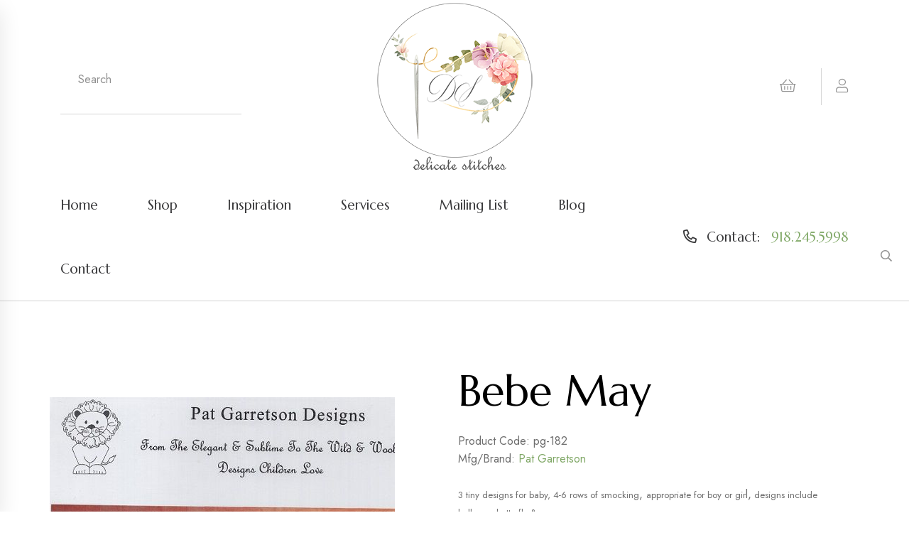

--- FILE ---
content_type: text/html
request_url: https://delicatestitches.com/AWSProducts/2842-P-0/Bebe-May
body_size: 43778
content:
<!-- Already Current --><!-- Already Current -->

<!Doctype html>
<html class="no-js" lang="en-us">
    <head>
		<title>Bebe May - bebe may, tiny smocking designs, pat garretson smocking designs, baby smocking designs</title>
		<meta content="Delicate Stitches by Sylvia has added Bebe May, a tiny smocking design plate by Pat Garretson" name="description" />
		<meta content="bebe may, pat garretson smocking designs, tiny baby smocking designs, small smocking designs, bebe may by pat garretson" name="keywords" />
		
		<meta name="msvalidate.01" content="6BD0C10EC1B0B00CB6FB06512AEE7146" />
		<meta name="verify-v1" content="cwPpYbUm8bssjycy5XTYgMXfldLraQ9rkH1pVknWJEU=" />
		<meta name="google-site-verification" content="P0GHFTr1UmTGmWqF1rLCXMQGLe31b7wWBn2r4PkkQlM" />
		<META name="y_key" content="30413dbebfff1bd2" />
		
		

<meta charset="utf-8">
<meta http-equiv="x-ua-compatible" content="ie=edge">
<meta name="viewport" content="width=device-width, initial-scale=1">
<link rel="shortcut icon" type="image/x-icon" href="/assets/img/favicon.png">

<link rel="stylesheet" href="/assets/css/bootstrap.min.css">
<link rel="stylesheet" href="/assets/css/animate.min.css">
<link rel="stylesheet" href="/assets/css/fontawesome-all.min.css">
<link rel="stylesheet" href="/assets/css/magnific-popup.css">
<link rel="stylesheet" href="/assets/css/odometer.min.css">
<link rel="stylesheet" href="/assets/css/nice-select.css">
<link rel="stylesheet" href="/assets/css/cross2.min.css">
<link rel="stylesheet" href="/assets/css/meanmenu.css">
<link rel="stylesheet" href="/assets/css/swipper.css">
<link rel="stylesheet" href="/assets/css/select2.min.css">
<link rel="stylesheet" href="/assets/css/ui-range-slider.css">
<link rel="stylesheet" href="/assets/css/datepicker.css">
<link rel="stylesheet" href="/assets/css/main.css">
<!-- Google tag (gtag.js) -->
<script async src="https://www.googletagmanager.com/gtag/js?id=UA-69410718-1"></script>
<script>
  window.dataLayer = window.dataLayer || [];
  function gtag(){dataLayer.push(arguments);}
  gtag('js', new Date());

  gtag('config', 'UA-69410718-1');
</script>
<link rel="canonical" href="https://delicatestitches.com/AWSProducts/2842/Bebe-May" />

<!-- JSON-LD markup generated by Google Structured Data Markup Helper. -->
<script type="application/ld+json">
{
  "@context" : "http://schema.org",
  "@type" : "LocalBusiness",
  "name" : "Delicate Stitches",
  "image" : "https://delicatestitches.com/assets/img/logo/Logo.png",
  "telephone" : "19182455998",
  "address" : {
    "@type" : "PostalAddress",
    "streetAddress" : "1200 Cedar Place",
    "addressLocality" : "Sand Springs",
    "addressRegion" : "OK",
    "addressCountry" : "USA",
    "postalCode" : "74063"
  },
      
  "hasOfferCatalog": {
    "@type": "OfferCatalog",
    "name": "Delicate Stitches",
    "itemListElement": [
      {
        "@type": "Offer",
        "itemOffered": {
          "@type": "Product",
          "name": "Books and magazines",
          "description": "Books, Magazines & More",
          "url": "https://delicatestitches.com/AWSCategories/p/339/Books-Magazines-More"
        }
      },
      {
        "@type": "Offer",
        "itemOffered": {
          "@type": "Product",
          "name": "Buttons & Beauty Pins",
          "description": "Buttons and Beauty Pins",
          "url": "https://delicatestitches.com/AWSCategories/c/8/Buttons-Beauty-Pins"
        }
      },
      {
        "@type": "Offer",
        "itemOffered": {
          "@type": "Product",
          "name": "Design Plates",
          "description": "Design Plates",
          "url": "https://delicatestitches.com/AWSCategories/c/10/Design-Plates"
        }
      },
      {
        "@type": "Offer",
        "itemOffered": {
          "@type": "Product",
          "name": "Fabrics",
          "description": "Fabrics for all smocking",
          "url": "https://delicatestitches.com/AWSCategories/c/5/Fabrics"
        }
      },
      {
        "@type": "Offer",
        "itemOffered": {
          "@type": "Product",
          "name": "Gifts & Heirloom Care",
          "description": "Gifts & Heirloom Care",
          "url": "https://delicatestitches.com/AWSCategories/p/351/Gifts-Heirloom-Care"
        }
      },
      {
        "@type": "Offer",
        "itemOffered": {
          "@type": "Product",
          "name": "Handmade Garments",
          "description": "Handmade Garments for Sale",
          "url": "https://delicatestitches.com/AWSCategories/p/353/Handmade-Garments-for-Sale"
        }
      },
      {
        "@type": "Offer",
        "itemOffered": {
          "@type": "Product",
          "name": "Kits ready to smock",
          "description": "Kits ready to smock",
          "url": "https://delicatestitches.com/AWSCategories/p/337/Kits-Ready-to-Smock"
        }
      },
      {
        "@type": "Offer",
        "itemOffered": {
          "@type": "Product",
          "name": "Laces",
          "description": "Laces",
          "url": "https://delicatestitches.com/AWSCategories/c/14/Laces"
        }
      },
      {
        "@type": "Offer",
        "itemOffered": {
          "@type": "Product",
          "name": "Notions, Thread, Needles",
          "description": "Notions, Thread, Needles",
          "url": "https://delicatestitches.com/AWSCategories/p/340/Notions-Thread-Needles"
        }
      },
      {
        "@type": "Offer",
        "itemOffered": {
          "@type": "Product",
          "name": "Patterns",
          "description": "Patterns",
          "url": "https://delicatestitches.com/AWSCategories/c/12/Patterns"
        }
      },
      {
        "@type": "Offer",
        "itemOffered": {
          "@type": "Product",
          "name": "Piping, Ribbons, Trims",
          "description": "Piping, Ribbons, Trims",
          "url": "https://delicatestitches.com/AWSCategories/p/336/Piping-Ribbons-Trims"
        }
      },
{

"@type": "Offer",
        "itemOffered": {
          "@type": "Product",
          "name": "Silk Ribbon Embroidery",
          "description": "Silk Ribbon Embroidery",
          "url": "https://delicatestitches.com/AWSCategories/p/342/Silk-Ribbon-Embroidery"
        }
      },
 {

"@type": "Offer",
        "itemOffered": {
          "@type": "Product",
          "name": "The Christening Gown",
          "description": "The Christening Gown",
          "url": "https://delicatestitches.com/AWSCategories/p/335/The-Christening-Gown"
        }
      },
{

"@type": "Offer",
        "itemOffered": {
          "@type": "Product",
          "name": "The Remnant Rack",
          "description": "ALL Remnants sold as ONE piece",
          "url": "https://delicatestitches.com/AWSCategories/p/288/The-Remnant-Rack"
        }
      },
{

"@type": "Offer",
        "itemOffered": {
          "@type": "Product",
          "name": "Website Specials",
          "description": "Website Specials",
          "url": "https://delicatestitches.com/AWSCategories/p/352/Website-Specials"
        }
      },
      {
        "@type": "Offer",
        "itemOffered": {
          "@type": "Product",
          "name": "Riping, Ribbons, Trims",
          "description": "Riping, Ribbons, Trims",
          "url": "https://delicatestitches.com/AWSCategories/p/336/Piping-Ribbons-Trims"
        }
      }
    ]
  },
  "areaServed": [
    {
      "@type": "Place",
      "name": "Sand Springs, OK"
    }
  ],
  "url" : "https://delicatestitches.com/"
}
</script>        
    </head>
    
    <body>
		<!-- bz-sidebar-informations-area-start -->
<div class="bz-sidebar-informations side-info">
    <div class="bz-sidebar-logo-wrapper">
        <div class="row">
            <div class="col-xl-9 col-8">
                <div class="bz-sidebar-logo">
                    <a href="/"><img src="/assets/img/logo/logo.png" alt="logo-img"></a>
                </div>
            </div>
            <div class="col-xl-3 col-4">
                <div class="bz-sidebar-close-wrapper text-end">
                    <button class="bz-sidebar-close side-info-close"><i class="fal fa-times"></i></button>
                </div>
            </div>
        </div>
    </div>

    
    <div class="bz-middle-wrap mb-25 mt-40">
        <div class="bz-middle-wrap-form bz-middle-wrap-sidebar">
            <div class="bz-middle-wrap-form-search">
                <form method="post" action="/asccustompages/products.asp?isSearch=y">
                    <input type="text" placeholder="Search..." name="SearchText" id="SearchText" >
                    <button type="submit"><i class="far fa-search"></i></button>
                </form>
            </div>
        </div>
    </div>

    <div class="bz-sidebar-menu-wrapper">
        <div class="bz-mobile-menu"></div>
    </div>
</div>
<div class="offcanvas-overlay"></div>
<!-- bz-sidebar-informations-area-end -->
<header class="header-area">
	<!--
    <div class="bz-topbar-area-2">
        <div class="container container-full-1">
            <div class="row align-items-center">
                <div class="col-xl-7 col-lg-7">
                    <div class="bz-topbar-left-2 text-center text-lg-start">
                        <div class="bz-topbar-left-text-2">
                            <p><i class="fal fa-bell"></i>Delivery lead time will be impacted due to <span>COVID-19. Stay safe!</span></p>
                        </div>
                    </div>
                </div>
                <div class="col-xl-5 col-lg-5 d-none d-sm-block">
                    <div class="bz-topbar-right-2 d-flex justify-content-lg-end align-items-center justify-content-center">
                        <div class="bz-topbar-social-2">
                            <a href="#"><i class="fab fa-facebook-f"></i></a>
                            <a href="#"><i class="fab fa-instagram"></i></a>
                            <a href="#"><i class="fab fa-pinterest"></i></a>
                        </div>
                    </div>
                </div>
            </div>
        </div>
    </div>
    -->
    <div class="bz-middle-area">
        <div class="container container-full-1">
            <div class="row align-items-center">
                <div class="col-xl-3 col-lg-3 col-md-6 d-xs-block d-sm-block d-lg-none d-xl-none">
                    <div class="bz-middle-wrap">
                        <div class="bz-middle-wrap-bar">
                            <a href="#0" class="side-toggle"><i class="far fa-bars"></i></a>
                        </div>
                    </div>
                </div>
                <div class="col-xl-3 col-lg-3 col-md-6 d-none d-lg-block">
	                <div class="bz-bottom-middle-form-2">
	                    <form method="post" action="/asccustompages/products.asp?isSearch=y">
	                        <input type="text" placeholder="Search" name="SearchText" id="SearchText">
	                        <button type="submit"><i class="far fa-search"></i></button>
	                    </form>
	                </div>
                </div>
                <div class="col-xl-6 col-lg-6 col-md-6 col-4">
                    <div class="bz-middle-logo">
                        <center><a href="/"><img src="/assets/img/logo/Logo.png" alt="img"></a></center>
                    </div>
                </div>
                <div class="col-xl-3 col-lg-3 col-md-6 col-sm-12 d-xs-block d-sm-block">
                    <div class="bz-middle-right text-end">
                        <a class="bz-middle-right-link" href="/delicatestitches/Basket.asp"><i class="fal fa-shopping-basket"></i></a>
                        <div class="bz-user-wrapper d-inline-block">
                            <a class="bz-middle-right-link bz-user" href="/asccustompages/welcome.asp"><i class="fal fa-user"></i></a>
                            <!--div class="bz-user-dropdown">
                                <a href="#">Login</a>
                                <a href="#">Logout</a>
                            </div-->
                        </div>
                    </div>
                </div>
            </div>
        </div>
    </div>
    <div class="bz-header-main">
        <div class="container container-full-1">
            <div class="row align-items-center">
                <div class="col-2 d-lg-none">
                    <div class="bz-header-bar">
                        <a href="#0" class="side-toggle"><i class="far fa-bars"></i></a>
                    </div>
                </div>
                <div class="col-xl-9 col-lg-8 d-none d-lg-block">
                    <div class="bz-header-menu">
                        <nav id="bz-mobile-menu" class="bz-mobile-menu">
                            <ul>
                                <li><a href="/">Home</a></li>
                                <li><a href="/asccustompages/">Shop</a></li>
                                <li><a href="/the-inspiration-gallery.asp">Inspiration</a></li>
                                <li><a href="/services.asp">Services</a></li>
                                <li><a href="/asccustompages/newsletter.asp">Mailing List</a></li>
                                <li><a href="/blog/">Blog</a></li>
								<li><a href="/contactus.asp">Contact</a></li>
                            </ul>
                        </nav>
                    </div>
                </div>
                <div class="col-xl-3 col-lg-4 col-10">
                    <div class="bz-header-support text-end">
                        <span class="teltext"><i class="far fa-phone-alt"></i> <span>Contact:</span> <a href="tel:19182455998">918.245.5998</a></span>
                    </div>
                </div>
            </div>
        </div>
    </div>
</header>
        
        <main>			
			<div class="bz-blog-area pt-60 pb-60">
                <div class="container">
                    <div class="row">
                        <div class="col-xl-12">
							<div class="bz-blog-details-content-wrapper mr-20 mb-50">
	                            <div class="bz-blog-details-content">
	                                <p class="mb-25">
									<!-- Already Current -->

<head>
<!-- link to magiczoomplus.css file -->
<link href="/asccart/zoomNEW/magiczoomplus.css" rel="stylesheet" type="text/css" media="screen"/>
<!-- link to magiczoomplus.js file -->
<script src="/asccart/zoomNEW/magiczoomplus.js" type="text/javascript"></script>

<!-- START PINTEREST.COM CODE -->
<script type="text/javascript">
(function() {
    window.PinIt = window.PinIt || { loaded:false };
    if (window.PinIt.loaded) return;
    window.PinIt.loaded = true;
    function async_load(){
        var s = document.createElement("script");
        s.type = "text/javascript";
        s.async = true;
        s.src = "http://assets.pinterest.com/js/pinit.js";
        var x = document.getElementsByTagName("script")[0];
        x.parentNode.insertBefore(s, x);
    }
    if (window.attachEvent)
        window.attachEvent("onload", async_load);
    else
        window.addEventListener("load", async_load, false);
})();
</script>
<!-- STOP PINTEREST.COM CODE -->

<!-- START FACEBOOK CODE -->
<div id="fb-root"></div>
<script>(function(d, s, id) {
  var js, fjs = d.getElementsByTagName(s)[0];
  if (d.getElementById(id)) {return;}
  js = d.createElement(s); js.id = id;
  js.src = "//connect.facebook.net/en_US/all.js#xfbml=1";
  fjs.parentNode.insertBefore(js, fjs);
}(document, 'script', 'facebook-jssdk'));</script>
<!-- STOP FACEBOOK CODE -->
</head>
<!-- Already Current -->
<!-- INCLUDE FILE="lib/dbfuncs.asp" -->

<SCRIPT LANGUAGE = "JavaScript">
<!--
// the following determines where the submit button will take the user depending on which one he clicked.

function setTarget(theForm,target,Category,navParent){ 
	// the next 3 lines are the main lines of this script
	//remember to leave action field blank when defining the form 	
	//go to the basket page from the regular checkout button
	if(target == 0) {
		if (Category == "999999999") {
			theForm.action="https://delicatestitches.com/delicatestitches/Basket.asp?fav=0&navParentID="+navParent+"&affID=&RegistryID=";
			//alert("in if");
			//return false;
		} else {
			theForm.action="https://delicatestitches.com/delicatestitches/Basket.asp?fav=0&navParentID="+navParent+"&categoryID="+Category+"&affID=&RegistryID=";
			//alert("in else");
			//return false;
		}
	} 
	
	//go to the registry
	if(target == 1) {
		theForm.action="/asccustompages/registrybasket.asp?navParentID="+navParent+"&categoryid="+Category+"&affID=&RegistryID=&s=1&task=ADD";
	}
}
//-->
</SCRIPT>


<script language="javascript">
// DO NOT REMOVE THESE FUNCTIONS!
// these have to be here because of the "checkbox changes the price displayed" that
// is on display 1
function clearCheckboxes() {
}
function jChangePrice(prodID,what,jPrice,attID,xText) {
}
function openSecureWindow(){
	window.open("/asccart/ProductIncludes/freeshippingbyproductmessage.asp","",'width=500,height=500,titlebar=no,location=no,status=no,resizable=no,scrollbars=Yes,toolbar=no,directories=no,location=no,menubar=no,copyhistory=no');		
}
</script>

  
<link href="/asccart/securedline/css/ProductsCategoriesOnly.css" rel="stylesheet">  
<link href="/asccart/securedline/css/buttons.css" rel="stylesheet">  


<link rel="stylesheet" type="text/css" href="https://delicatestitches.com/delicatestitches/asccart/js/shadowbox/shadowbox.css">
<script type="text/javascript" src="https://delicatestitches.com/delicatestitches/asccart/js/shadowbox/shadowbox.js"></script>
<script type="text/javascript">
	Shadowbox.init();
</script>

	
	
	<!--div class="container"-->
	
	
	
	<!--include file="incLargePics.asp"-->
	<style type="text/css">
		.thumbnail{
		position: relative;
		z-index: 0;
		}
		.thumbnail:hover{
		background-color: transparent;
		z-index: 50;
		}
		.thumbnail span{ /*CSS for enlarged image*/
		position: absolute;
		background-color: ;
		padding: 5px;
		left: 50px; /*position where enlarged image should offset horizontally */
		border: 1px solid black;
		visibility: hidden;
		color: black;
		text-decoration: none;
		}
		.thumbnail span img{ /*CSS for enlarged image*/
		border-width: 0;
		padding: 2px;
		}
		.thumbnail:hover span{ /*CSS for enlarged image on hover*/
		visibility: visible;
		top: -10px;
		left: 50px; /*position where enlarged image should offset horizontally */
		}
		.thumbnail div.link{ 
		position: absolute;
		left: 5px;
		text-decoration: underline;
		cursor:pointer;
		cursor:hand;
		}
	</style>
	
	<style type="text/css">
		.thumbnail2{
		position: relative;
		z-index: 0;
		}
		.thumbnail2:hover{
		background-color: transparent;
		z-index: 50;
		}
		.thumbnail2 span{ /*CSS for enlarged image*/
		position: absolute;
		background-color: ;
		padding: 5px;
		right: 50px; /*position where enlarged image should offset horizontally */
		border: 1px solid black;
		visibility: hidden;
		color: black;
		text-decoration: none;
		}
		.thumbnail2 span img{ /*CSS for enlarged image*/
		border-width: 0;
		padding: 2px;
		}
		.thumbnail2:hover span{ /*CSS for enlarged image on hover*/
		visibility: visible;
		top: -10px;
		right: 50px; /*position where enlarged image should offset horizontally */
		}
		.thumbnail2 div.link{ 
		position: absolute;
		left: 5px;
		text-decoration: underline;
		cursor:pointer;
		cursor:hand;
		}
	</style>	
	<script type="text/javascript" language="javascript">
	function swapImage(imagePath){
		var largeImageElement = document.getElementById('awscartlargecategoryImage');
		largeImageElement.src = imagePath
	}
</script>

		
		
		<div class="row">
		<div class="col-md-12">
		<div class="row">
		
		
		
				<script language="javascript">
				<!--
			   	function RequireTextFields(theForm) {
					var t, ary, objField;
					t = theForm.textFieldsRequired.value;
					if (t.length > 0) {
						ary = t.split(',');
						for(i=0;i<ary.length;i++) {
							fields = ary[i].split('|');
							eval('objField = theForm.'+fields[0]+';');
							if(objField.value.length == 0) {
								alert('"' + fields[1]+'" is a required field.');
								objField.focus();
								return false;
							}
						}
					}
					return true;
				}
			
				function Form1_Validator(theForm) {
					// look for quantity
					for (iqty=0; iqty<theForm.elements.length; iqty++) {
						var ElName = theForm[iqty].name;
						var qty = ElName.indexOf("QTY_");
						if (qty == 0) {
							if (theForm[iqty].value == "" || theForm[iqty].value == 0) {
								alert("Please enter a value for the \"Quantity\" field.");
				    			theForm[iqty].focus();
				    			return false;
							}
							if (theForm[iqty].value.length > 5) {
								alert("Please enter at most 5 characters in the \"Quantity\" field.");
								theForm[iqty].focus();
				    			return false;
							}
							
								var checkOK = "0123456789-,.";
							
													
							var checkStr = theForm[iqty].value;							
							var allValid = true;
							for (i = 0;  i < checkStr.length; i++) {
								ch = checkStr.charAt(i);
								
								var foundmatch = false;
								for (cx = 0;  cx < checkOK.length; cx++) {
									chr = checkOK.charAt(cx);
									if (ch == chr) {
										foundmatch = true;
										break;
									}								
								}
								
								if (!foundmatch) {
									allValid = false;
									break;								
								}								
							}
							
							if (!allValid) {
								alert("Please enter only whole numbers in the \"Quantity\" field. Decimals are not allowed.");
								theForm[iqty].focus();
								return false;
							}
						} // end of if qty == 0
					} // end of loop looking for qty_	
					
					
					// look for terms and conditions
					for (itac=0; itac<theForm.elements.length; itac++) {
						var jElName = theForm[itac].name;
						var jtac = jElName.indexOf("TAC_");
						
						if (jtac == 0) {
							if (!theForm[itac].checked) {
								alert("Please agree to the terms and conditions.");
								return false;
							}
						}
					}
				  	
					if (document.getElementById('hdnGCProductCustomerEntersAmount')) {
						if (theForm.Price.value == "") {
							alert('Amount Required');
							theForm.Price.focus();
							return false;
						} else {
							if (!isNumber(theForm.Price.value)) {
								alert('Amount Must Be Numeric');
								theForm.Price.focus();
								return false;
							} else {
								if (parseFloat(theForm.Price.value) < 0) {
									alert('Amount Must Be Greater Than 0');
									theForm.Price.focus();
									return false;
								}
							}
						}
					}	
					

					// look for multi-product discounts
					for (impd=0; impd<theForm.elements.length; impd++) {
						var mpdElName = theForm[impd].name;
						var jmpd = mpdElName.indexOf("cbxMultiProductDiscount_");
						
						// find any multi-product discount checkbox that was checked
						if (jmpd == 0) {
							// this multi-product discount checkbox was checked
							var arrJMPD = mpdElName.split("_");
							var jmpdID = arrJMPD[1];
							if (theForm[impd].checked) {						
							
								// look for any attributes
								for (mpdAttributes=0; mpdAttributes<theForm.elements.length; mpdAttributes++) {
									var mpdAttributeName = theForm[mpdAttributes].name;
									var isMPDAttribute = mpdAttributeName.indexOf("MPDAttr_");
									
									// found an attribute
									if (isMPDAttribute == 0) {
										
										// determine attribute type
										var arrMPDAttributeName = mpdAttributeName.split("_");
										var mpdAttributeType = arrMPDAttributeName[1];
										
										switch(mpdAttributeType) {
											case "select":											
												// make sure the d/d if for this mpd ID number
												var forThisAttribute = mpdAttributeName.indexOf("MPDAttr_select_" + jmpdID);
												if (forThisAttribute == 0) {
												
	        										if (eval("theForm." + mpdAttributeName + ".value") == '') {
														alert('Selection Required for Additional Item');
														eval("theForm." + mpdAttributeName + ".focus()");
														return false;
													}
													
												}
        										break;									
										}
										
									}
							
								}			
								
							} else {
								// this multi-product discount checkbox was not checked
								var arrJMPD = mpdElName.split("_");
								var jmpdID = arrJMPD[1];
								
								// look for any attributes
								for (mpdAttributesUnchecked=0; mpdAttributesUnchecked < theForm.elements.length; mpdAttributesUnchecked++) {
									var mpdUncheckedAttributeName = theForm[mpdAttributesUnchecked].name;
									
									var isUncheckedMPDAttribute = mpdUncheckedAttributeName.indexOf("MPDAttr_");
									if (isUncheckedMPDAttribute == 0) {
										
										// determine attribute type
										arrUncheckedMPDAttribute = mpdUncheckedAttributeName.split("_");
										var UncheckedAttributeType = arrUncheckedMPDAttribute[1];
										
										// found an attribute
										if (mpdUncheckedAttributeName.indexOf("MPDAttr_" + UncheckedAttributeType + "_" + jmpdID + "_") == 0) {
										
											switch(UncheckedAttributeType.toLowerCase()) {
											
												case "text":
													if (eval("theForm." + mpdUncheckedAttributeName + ".value") !== '') {
														alert("Text invalid for additional item that is not selected");
														eval("theForm." + mpdUncheckedAttributeName + ".focus()");
														return false;
													}
													break;
												
												case "select":
													if (eval("theForm." + mpdUncheckedAttributeName + ".value") !== '') {
														alert("Selection invalid for additional item that is not selected");
														eval("theForm." + mpdUncheckedAttributeName + ".focus()");
														return false;
													}
													break;
												
											}
											
										}
									
									}									

								}

							}			
													
						}
					
					}						
					
					if (!RequireTextFields(theForm)) {
						return false;
				  	}	
				
					return true;
				}
				
				function isNumber(n) {
	  				return !isNaN(parseFloat(n)) && isFinite(n);
				}


				//-->
				</script>
				
			    <Form ACTION="https://delicatestitches.com/delicatestitches/Basket.asp?fav=0
			    &RegistryID=" METHOD="POST" 
			    
			   		 onsubmit="return Form1_Validator(this)" 
			    
			     language="JavaScript" name="Form1" target="_top">
				<INPUT type="hidden" value="100" name="displayNumber">
				<INPUT type="hidden" value="" name="fcap">
			    
			

				<INPUT TYPE="hidden" NAME="FG" VALUE="">
														
							
<div class="AWSProductLeft">
	<input type="hidden" name="ProdID_2842_1" value="2842">
	<input type="hidden" name="IsGCProduct_2842_1" value="False">
	<input type="hidden" name="isSubscriptionProduct_2842_1" value="False">
	<input type="hidden" name="isNoShippingInformationRequiredProduct_2842_1" value="False">
	<input type="hidden" name="ProdName_2842_1" value="Bebe May">
	
	<input type="hidden" name="PurchasePagingNumber_2842_1" value="0">
	
	<div class='AWSTextAboveLargePicResponsive'><br />
   </div><br>
		<div>
			
				<div>
					<a href="https://delicatestitches.com/asccustompages/uploadedfiles/zoomimages/pgbebemaynsSxbvrblKcsKcs.jpg" class="MagicZoomPlus" id="Zoomer" title="Bebe May" rel="thumb-change:mouseover">
					<img alt="Bebe May" title="Bebe May" src="https://delicatestitches.com/asccustompages/uploadedfiles/ProductImages/pgbebemay-nsSxb-vrblK-csKcs.jpg" class="img-responsive"></a>
				</div>
				<div class="mouseovertozoomalign" ><strong>Mouseover to zoom or click to enlarge</strong></div>
				
			<div>
				
					<div class="ProductDetailMouseoverThumbsHorizontal" style="width:500">
						<td valign='top'><a href='https://delicatestitches.com/asccustompages/uploadedfiles/zoomimages/pgbebemaynsSxbvrblKcsKcs.jpg' rel='zoom-id:Zoomer' rev='https://delicatestitches.com/asccustompages/uploadedfiles/ProductImages/pgbebemay-nsSxb-vrblK-csKcs.jpg'><img alt='Bebe May' title='Bebe May' class='prodImageThumb' src='https://delicatestitches.com/asccustompages/uploadedfiles/ProductImages/pgbebemay-nsSxb-vrblK-csKcs.jpg' width='125' height='205.761316872428'/></a></td><a href='https://delicatestitches.com/asccustompages/uploadedfiles/zoomimages/pgbebemay2fjeyimWpsMvSpNW.jpg' rel='zoom-id:Zoomer' rev='https://delicatestitches.com/asccustompages/uploadedfiles/ProductImages/pgbebemay2-fjeyi-mWpsM-vSpNW.jpg'><img alt='Bebe May' title='Bebe May' class='prodImageThumb' src='https://delicatestitches.com/asccustompages/uploadedfiles/ProductImages/pgbebemay2-fjeyi-mWpsM-vSpNW.jpg' width='125' height='140.75'/></a>
					</div>
							
			</div>			
		</div>	
	
		<div class="clearfix"></div>
	
	
	
</div>


<div class="AWSProductRight">
	<h1>Bebe May</h1>
		<div>Product Code: pg-182</div>		
	
		<div>Mfg/Brand: <a href="/brands/45/Pat-Garretson">Pat Garretson</a></div>
	
	<input type="hidden" name="ProductCode_2842_1" value="pg-182">
	
	<br><span style="font-size: 10pt;">3 tiny designs for baby, 4-6 rows of smocking</span>, <span style="font-size: 10pt;">appropriate for boy or gir</span>l,<span style="font-size: 10pt;"> designs include balloons, butterfly &amp; roses</span><br />
   <br>
			<div>
				
			</div>
		
    <div>    
	    <hr class="price">
	    <h4 class="price">
						<INPUT TYPE="HIDDEN" NAME="Price" VALUE="5">Price: <span name="jPriceSpan_2842" id="jPriceSpan_2842">$5.00</span>
					
	<input type="hidden" id="jRangeCount_2842" name="jRangeCount_2842" value="0">
	<input type="hidden" id="MatrixType_2842" name="MatrixType_2842" value="">
	<input type="hidden" id="UsePricingMatrixRetailDiscount_2842" name="UsePricingMatrixRetailDiscount_2842" value="n">
	<input type="hidden" id="UsePricingMatrixRetailDiscountPrice_2842" name="UsePricingMatrixRetailDiscountPrice_2842" value="5">

<input type="hidden" id="AdditionalProductFeeCount" name="AdditionalProductFeeCount" value="0">

<input type="hidden" id="BasketQuantityEditable_2842" name="BasketQuantityEditable_2842" value="y">



</h4>
	    <hr class="price">    
    </div>
	
	<div>
				
	</div>
	<font>
				<INPUT TYPE="hidden" NAME="QTYLimited" VALUE="1"><input type="hidden" name="QTY_2842_1" value="1">
				
					<div>Qty.&nbsp;1<br><font color='red'>Can only purchase 1</font></div>
				
			<input type="hidden" name="Shipping" value="0">
			
							<div>Shipping: Calculated at Checkout</div>
						
		
		<script language="javascript">
			function NAMultiShipTo() {
				if(document.all.cboMultiShipTo.selectedIndex!=0) {
					document.all.txtMultiShipTo.value="N/A";
				} else {
					document.all.txtMultiShipTo.value="";
				}
			}	   			
		</script>
       	<input type="hidden" name="specialreturnURl" value="">
		<input type="hidden" name="task" value="Add">
		
		
				
				<div class="col-md-6 PurchaseButtonPlacement">
					
						<input type="submit" class="AWSpurchasebutton" value="Purchase" onClick="setTarget(this.form,0,,0)">					
					
				</div>
				<div class="clearfix"></div>
			<a href="http://pinterest.com/pin/create/button/?url=https%3A%2F%2Fdelicatestitches%2Ecom%2FAWSProducts%2F2842%2FBebe%5FMay&media=https%3A%2F%2Fdelicatestitches%2Ecom%2Fasccustompages%2Fuploadedfiles%2FProductImages%2Fpgbebemay%2DnsSxb%2DvrblK%2DcsKcs%2Ejpg" class="pin-it-button" count-layout="none">Pin It</a><br/> 
			
		<div class="fb-like" data-href="https://delicatestitches.com/AWSProducts/2842/Bebe_May" data-send="false" data-width="30" data-show-faces="false"></div><br />
		
</div>

<div class="clearfix"></div>

<div class="col-md-12 AWSProductBottom">
	
</div>



							
							
			</form>
					
				
			
			</div>
			</div>
			</div>
			   
			


	<!--/div-->


	                                </p>
								</div>
							</div>
                        </div>
                    </div>
                </div>
            </div>
			     
        </main>
		

<footer class="bz-footer">
    <div class="container">
        <div class="bz-footer-top pt-60 pb-20">
            <div class="row justify-content-between">
                <div class="col-xl-4 col-lg-4 col-md-7 col-sm-7">
                    <div class="bz-footer-widget">
                        <div class="bz-footer-logo mb-25">
                            <a href="#"><img src="/assets/img/logo/logo.png" alt="Logo"></a>
                        </div>
                        <p class="bz-footer-widget-address mb-20">1200 Cedar Place<br>Sand Springs, OK 74063</p>
                        <div class="bz-footer-widget-phone mb-40">
                            <a href="tel:19182455998">918-245-5998</a>
                        </div>
	                    <div class="bz-footer-copyright-social">
	                        <a href="http://www.facebook.com/pages/Sand-Springs-OK/Delicate-Stitches-by-Sylvia/147105138641892" target="_blank"><i class="fab fa-facebook-f"></i></a>
	                        <a href="https://www.instagram.com/delicatestitches/" target="_blank"><i class="fab fa-instagram"></i></a>
	                        <a href="https://www.pinterest.com/sylviajune/" target="_blank"><i class="fab fa-pinterest"></i></a>
	                    </div>
                        <div class="bz-footer-widget-payment">
                            <h4 class="bz-footer-widget-payment-title mb-25">Secure online payment</h4>
                            <img src="/assets/img/footer/payment.png" alt="img">
                            <p>All International Customers must use PayPal</p>
                        </div>
                    </div>
                </div>
                <div class="col-xl-3 col-lg-2 col-md-5 col-sm-5">
                    <div class="bz-footer-widget mb-40">
                        <h4 class="bz-footer-widget-title mb-25">Products</h4>
                        <div class="bz-footer-widget-list">
                        	
								<ul>
								
							    	<li><a href="/AWSCategories/p/339/Books-Magazines-More">Books, Magazines & More</a></li>	
							    
							    	<li><a href="/AWSCategories/c/8/Buttons-Beauty-Pins">Buttons & Beauty Pins</a></li>	
							    
							    	<li><a href="/AWSCategories/c/10/Design-Plates">Design Plates</a></li>	
							    
							    	<li><a href="/AWSCategories/c/5/Fabrics">Fabrics</a></li>	
							    
							    	<li><a href="/AWSCategories/p/351/Gifts-Heirloom-Care">Gifts & Heirloom Care</a></li>	
							    
							    	<li><a href="/AWSCategories/p/353/Handmade-Garments-for-Sale">Handmade Garments for Sale</a></li>	
							    
							    	<li><a href="/AWSCategories/p/337/Kits-Ready-to-Smock">Kits & Ready to Smock</a></li>	
							    
							    	<li><a href="/AWSCategories/c/14/Laces">Laces</a></li>	
							    
							    	<li><a href="/AWSCategories/p/340/Notions-Thread-Needles">Notions, Thread, Needles</a></li>	
							    
							    	<li><a href="/AWSCategories/c/12/Patterns">Patterns</a></li>	
							    
							    	<li><a href="/AWSCategories/p/336/Piping-Ribbons-Trims">Piping, Ribbons, Trims</a></li>	
							    
							    	<li><a href="/AWSCategories/p/342/Silk-Ribbon-Embroidery">Silk Ribbon Embroidery</a></li>	
							    
							    	<li><a href="/AWSCategories/p/335/The-Christening-Gown">The Christening Gown</a></li>	
							    
							    	<li><a href="/AWSCategories/p/288/The-Remnant-Rack">The Remnant Rack</a></li>	
							    
							    	<li><a href="/AWSCategories/p/352/Website-Specials">Website Specials</a></li>	
							    
							    </ul>
							
                        </div>
                    </div>
                </div>
                <div class="col-xl-3 col-lg-2 col-md-7 col-sm-7">
                    <div class="bz-footer-widget mb-40">
                        <h4 class="bz-footer-widget-title mb-25">Company</h4>
                        <div class="bz-footer-widget-list">
                            <ul>
								<li><a href="/">Home</a></li>                            
                                <li><a href="/aboutus.asp">About Us</a></li>
                                <li><a href="/testimonials.asp">Testimonials</a></li>
                                <li><a href="/policies.asp">Policies</a></li>
                                <li><a href="/blog/">Blog</a></li>           
                                <li><a href="/contactus.asp">Contact Us</a></li>           
                                <li><a href="/sitemap.asp">Sitemap</a></li>                                
                            </ul>
                        </div>
                    </div>
                </div>
                <div class="col-xl-2 col-lg-3 col-md-5 col-sm-5">
                    <div class="bz-footer-widget mb-40">
                        <h4 class="bz-footer-widget-title mb-25">Information</h4>
                        <div class="bz-footer-widget-list">
                            <ul>
                                <li><a href="/asccustompages/welcome.asp">My Account</a></li>
                                <li><a href="/delicatestitches/basket.asp">Basket/Checkout</a></li>
                                <li><a href="/asccustompages/htmlcataloga/">Product List (A-Z)</a></li>
                                <li><a href="/Brands.asp">Brands</a></li>
                                <li><a href="/asccustompages/newsletter.asp">Join Our Mailing List</a></li>                                
                            </ul>
                        </div>
                    </div>
                </div>
            </div>
        </div>
        <div class="bz-footer-copyright">
            <div class="row align-items-center">
                <div class="col-lg-12 col-md-12 col-sm-12 seo">
                	<p>Delicate Stitches by Sylvia offers
	                    <a href="/smocking_patterns_smocking_pattern.asp" title="Smocking Patterns">Smocking Patterns</a>,
	                    <a href="/childrens_patterns_childrens_pattern.asp" title="Children's Pattern">Children's Pattern</a>,
						<a href="/Christening_Gown.asp">Christening Gown</a> patterns, 
						<a href="/hand_embroidery.asp" title="Hand Embroidery">Hand Embroidery</a>,
						<a href="/Heirloom_Lace.asp">Heirloom Lace</a>,
						<a href="/heirloom_sewing_supplies_heirloom_sewing_supply.asp" title="Heirloom Sewing Supplies">Heirloom Sewing Supplies</a>,
						<a href="/irish_linens_irish_linen.asp" title="Irish Linen">Irish Linen</a>,
						<a href="/silk_ribbon_embroidery.asp" title="Silk Ribbon Embroidery">Silk Ribbon Embroidery</a>,
						<a href="/Swiss_Cotton_Fabric.asp">Swiss Cotton Fabric</a>, and more!	                    
					</p>
					<p>Delicate Stitches will likely end up at the top of your list of 
						<a title="Online Heirloom Sewing Boutiques" href="/online_heirloom_sewing_boutiques_online_heirloom_sewing_boutique.asp">Online Heirloom Sewing Boutiques</a>
						and 
						<a href="/online_smocking_boutiques_online_smocking_boutique.asp" title="Online Smocking Boutiques">Online Smocking Boutiques</a>
						since we offer a plethora of
						<a href="/smocking_and_heirloom_supplies_smocking_and_heirloom_supply.asp" title="Smocking And Heirloom Supplies">Smocking And Heirloom Supplies</a>
						such as: 
						<a href="/australian_inspirations.asp" title="Australian Inspirations">Australian Inspirations</a>,
						<a href="/smocking/" title="Smocking">Smocking</a>,
						<a title="Children's Sewing Patterns" href="/childrens_sewing_patterns_childrens_sewing_pattern.asp">Children's Sewing Patterns</a>, 
						<a href="/AWSCategories/p/102/Bonnie-Blue-Designs">Bonnie Blue Designs</a>, 
						<a title="English Smocking" href="/english-smocking.asp">English Smocking</a>,
						<a href="/french_laces_french_lace.asp" title="French Laces">French Laces</a>, 
						<a href="/french_and_english_laces_french_and_english_lace.asp" title="French And English Laces">French And English Laces</a>,
						<a href="/french_lace_edgings_french_lace_edging.asp" title="French Lace Edgings">French Lace Edgings</a>,
						<a href="/french_lace_insertions_french_lace_insertion.asp" title="French Lace Insertions">French Lace Insertions</a>, 
						<a href="/mother_of_pearl_buttons_mother_of_pearl_button.asp" title="Mother Of Pearl Buttons">Mother Of Pearl Buttons</a>,
						<a href="/precious_beauty_pins_precious_beauty_pin.asp" title="Precious Beauty Pins">Precious Beauty Pins</a>,
						<a href="/smocking_designs_smocking_design.asp" title="Smocking Designs">Smocking Designs</a>,
						<a href="/spechler_vogel_fabrics_spechler_vogel_fabric.asp" title="Spechler Vogel Fabrics">Spechler Vogel Fabrics</a>, 
						<a href="/Christening_Gown.asp" title="Christening Gown">Christening Gown</a>, <a href="/AWSCategories/p/30/Pima-Cotton-Batiste-Fabric" title="Pima Cotton Fabrics">Pima Cotton Fabrics</a>, <a href="/AWSCategories/c/10/Design-Plates" title="Smocking Design Plates">Smocking Design Plates</a> and
						<a href="/swiss_cottons_swiss_cotton.asp" title="Swiss Cottons">Swiss Cottons</a>.<br>

						<br>Also, Delicate Stitches is pleased to offer heirloom sewing classes for instruction in heirloom sewing techniques, hand 
						embroidery and more!<br>
						<strong>Hours:</strong> We schedule by appointment only, Call Us Today! 918-245-5998
					</p>
				</div>
				<div class="col-md-6">
                    <p class="bz-footer-copyright-text text-center text-sm-start">&copy; 2026 All Rights Reserved | <a href="https://ambitiousdesign.com" target="_blank">Tulsa Website Design</a></p>
                </div>
				<div class="col-md-6">
                </div>
            </div>
        </div>
    </div>
</footer>
<div class="progress-wrap">
    <svg class="progress-circle svg-content" width="100%" height="100%" viewBox="-1 -1 102 102">
        <path d="M50,1 a49,49 0 0,1 0,98 a49,49 0 0,1 0,-98" />
    </svg>
</div>

<script src="/assets/js/jquery.min.js"></script>
<script src="/assets/js/bootstrap.bundle.min.js"></script>
<script src="/assets/js/swipper-bundle.min.js"></script>
<script src="/assets/js/jquery.meanmenu.min.js"></script>
<script src="/assets/js/wow.min.js"></script>
<script src="/assets/js/jquery.nice-select.min.js"></script>
<script src="/assets/js/jquery.scrollUp.min.js"></script>
<script src="/assets/js/jquery.magnific-popup.min.js"></script>
<script src="/assets/js/odometer.min.js"></script>
<script src="/assets/js/appear.min.js"></script>
<script src="/assets/js/datepicker.min.js"></script>
<script src="/assets/js/select2.min.js"></script>
<script src="/assets/js/cross2.min.js"></script>
<script src="/assets/js/countdown.js"></script>
<script src="/assets/js/jquery-ui-slider-range.js"></script>
<script src="/assets/js/back-to-top.min.js"></script>
<script src="/assets/js/main.js"></script>

    </body>
</html>    


--- FILE ---
content_type: application/javascript
request_url: https://delicatestitches.com/assets/js/main.js
body_size: 13556
content:
(function ($) {
"use strict";

// meanmenu
$('#bz-mobile-menu').meanmenu({
	meanMenuContainer: '.bz-mobile-menu',
	meanScreenWidth: "9999"
});


$(window).on('scroll', function () {
	var scroll = $(window).scrollTop();
	if (scroll < 200) {
		$(".header-sticky").removeClass("sticky");
	} else {
		$(".header-sticky").addClass("sticky");
	}
});

//mobile side menu
$('.side-toggle').on('click', function () {
	$('.side-info').addClass('info-open');
	$('.offcanvas-overlay').addClass('overlay-open');
})

$('.side-info-close,.offcanvas-overlay').on('click', function () {
	$('.side-info').removeClass('info-open');
	$('.offcanvas-overlay').removeClass('overlay-open');
})

$('.filter-icon-text').on('click', function(){
	$(this).toggleClass('show-icon');
	$('.shop-filter-visibilit-hidden').slideToggle(500);
});

// Image swap on click for season
$(".bz-season-item .product-color-nav img").click(function () {
	var parentClass = $(this).parent().closest(".bz-season-item");
	var ChldImg = parentClass.find(".bz-season-item-img img");
	var ImageSrcValue = $(this).attr("src");
	ChldImg.attr("src", $(this).attr("src").replace());
	$(this).parent().siblings(".active").removeClass("active");
	$(this).parent().addClass("active");
});

// Image swap on click for shop
$(".bz-shop-color .product-color-nav img").click(function () {
	var parentClass = $(this).parent().closest(".bz-shop-color");
	var ChldImg = parentClass.find(".bz-shop-color-img img");
	var ImageSrcValue = $(this).attr("src");
	ChldImg.attr("src", $(this).attr("src").replace());
	$(this).parent().siblings(".active").removeClass("active");
	$(this).parent().addClass("active");
});

function sliderActive() {
	/*------------------------------------
	Slider
	--------------------------------------*/
	if (jQuery(".bz-slider-active-2").length > 0) {
		let sliderActive1 = '.bz-slider-active-2';
		let sliderInit1 = new Swiper(sliderActive1, {
			// Optional parameters
			slidesPerView: 1,
			rtl: false,
			slidesPerColumn: 1,
			paginationClickable: true,
			loop: true,

			autoplay: {
				delay: 5000,
			},

			// If we need pagination
	        pagination: {
				el: ".slider-swiper-pagination-2",
				clickable: true,
				type: 'bullets',
			},

			// Navigation arrows
			navigation: {
				nextEl: '.slider-swiper-button-next-2',
				prevEl: '.slider-swiper-button-prev-2',
			},

			a11y: false
		});

		function animated_swiper(selector, init) {
			let animated = function animated() {
				$(selector + ' [data-animation]').each(function () {
					let anim = $(this).data('animation');
					let delay = $(this).data('delay');
					let duration = $(this).data('duration');

					$(this).removeClass('anim' + anim)
						.addClass(anim + ' animated')
						.css({
							webkitAnimationDelay: delay,
							animationDelay: delay,
							webkitAnimationDuration: duration,
							animationDuration: duration
						})
						.one('webkitAnimationEnd mozAnimationEnd MSAnimationEnd oanimationend animationend', function () {
							$(this).removeClass(anim + ' animated');
						});
				});
			};
			animated();
			// Make animated when slide change
			init.on('slideChange', function () {
				$(sliderActive1 + ' [data-animation]').removeClass('animated');
			});
			init.on('slideChange', animated);
		}

		animated_swiper(sliderActive1, sliderInit1);
	}}

	// newproduct active 1 
	const bzNewProductActive = new Swiper(".bz-newproduct-active-2", {
		slidesPerView: 1,
		spaceBetween: 0,
		loop: true,
		centeredSlides: true,
		navigation: {
			nextEl: '.newproduct-swiper-button-next-2',
			prevEl: '.newproduct-swiper-button-prev-2',
		},
			breakpoints: {
			0: {
				slidesPerView: 1,
				},
			576: {
				slidesPerView: 1,
			},
			768: {
				slidesPerView: 1,
			},
			992: {
				slidesPerView:1,
			},
			1200: {
				slidesPerView: 1
			}
		}
	});

	/*------------------------------------
	Slider
	--------------------------------------*/
	if (jQuery(".slider-active").length > 0) {
		let sliderActive1 = '.slider-active';
		let sliderInit1 = new Swiper(sliderActive1, {
			// Optional parameters
			slidesPerView: 1,
			rtl: false,
			slidesPerColumn: 1,
			paginationClickable: true,
			loop: true,

			autoplay: {
				delay: 5000,
			},

			// If we need pagination
	        pagination: {
				el: ".cinkes-swiper-pagination",
				clickable: true,
			},

			// Navigation arrows
			navigation: {
				nextEl: '.swiper-button-next',
				prevEl: '.swiper-button-prev',
			},

			a11y: false
		});

		function animated_swiper(selector, init) {
			let animated = function animated() {
				$(selector + ' [data-animation]').each(function () {
					let anim = $(this).data('animation');
					let delay = $(this).data('delay');
					let duration = $(this).data('duration');

					$(this).removeClass('anim' + anim)
						.addClass(anim + ' animated')
						.css({
							webkitAnimationDelay: delay,
							animationDelay: delay,
							webkitAnimationDuration: duration,
							animationDuration: duration
						})
						.one('webkitAnimationEnd mozAnimationEnd MSAnimationEnd oanimationend animationend', function () {
							$(this).removeClass(anim + ' animated');
						});
				});
			};
			animated();
			// Make animated when slide change
			init.on('slideChange', function () {
				$(sliderActive1 + ' [data-animation]').removeClass('animated');
			});
			init.on('slideChange', animated);
		}

		animated_swiper(sliderActive1, sliderInit1);
	}


	// Feature active 1 
	const bzFeatureActive = new Swiper(".bz-feature-active", {
		slidesPerView: 5,
		spaceBetween: 30,
		loop: true,
		centeredSlides: true,
		autoplay: {
			delay: 1500,
		},
		pagination: {
			el: '.swiper-pagination',
			clickable: true,
		  },
	
			breakpoints: {
			0: {
				slidesPerView: 1,
				},
			576: {
				slidesPerView: 2,
			},
			768: {
				slidesPerView: 3,
			},
			992: {
				slidesPerView:3,
			},
			1200: {
				slidesPerView: 5
			}
		}
	});


	
// testimonial active 
const testimonialActive = new Swiper(".bz-testimonial-active", {
	slidesPerView: 2,
	spaceBetween: 70,
	loop: true,
	dots:true,
	autoplay: {
		delay: 1500,
	},
	pagination: {
		el: '.swiper-pagination',
		clickable: true,
	  },
		
		breakpoints: {
			0: {
				slidesPerView: 1,
				},
			576: {
				slidesPerView: 1,
			},
			768: {
				slidesPerView: 1,
			},
			992: {
				slidesPerView: 2,
				spaceBetween: 50,
			},
			1200: {
				slidesPerView: 2
			}
		}
});

// brand active 1 
const bzBrandActive = new Swiper(".bz-brand-active", {
	slidesPerView: 5,
	spaceBetween: 100,
	loop: true,
	autoplay: {
		delay: 1500,
	},
		breakpoints: {
		0: {
			slidesPerView: 2,
			spaceBetween: 50,
			},
		576: {
			slidesPerView: 2,
		},
		768: {
			slidesPerView: 3,
		},
		992: {
			slidesPerView: 4,
			spaceBetween: 70,
		},
		1199: {
			slidesPerView: 5
		}
	}
});


// brand active 12
const bzBrandActiveTwo = new Swiper(".bz-brand-active-2", {
	slidesPerView: 5,
	spaceBetween: 60,
	loop: true,
	autoplay: {
		delay: 5000,
	},
		breakpoints: {
		0: {
			slidesPerView: 2,
			},
		576: {
			slidesPerView: 2,
		},
		768: {
			slidesPerView: 3,
		},
		992: {
			slidesPerView: 4,
			spaceBetween: 70,
		},
		1199: {
			slidesPerView: 5
		}
	}
});

// shop details active 
var singleShopDetailsActive = new Swiper(".bz-single-shop-details-active", {
	loop: true,
	spaceBetween: 0,
	slidesPerView: 1,
	freeMode: true,
	autoplay: false,
	watchSlidesProgress: true,
});
var singleShopDetailsControl = new Swiper(".bz-single-shop-details-control-active", {
	loop: true,
	spaceBetween: 15,
	slidesPerView: 3,
	freeMode: true,
	autoplay: false,
	watchSlidesProgress: true,
	slideToClickedSlide: true,
	thumbs: {
		swiper: singleShopDetailsActive,
	},
	breakpoints: {
		0: {
			slidesPerView: 3,
		},
		576: {
			slidesPerView: 3,
		},
		768: {
			slidesPerView: 3,
		},
		992: {
			slidesPerView: 3,
		},
		1199: {
			slidesPerView: 3
		}
	}
});

// single product popup view 
var singleShopDetailsActivePopup = new Swiper(".bz-single-shop-details-active-popup", {
	loop: true,
	spaceBetween: 0,
	slidesPerView: 1,
	freeMode: true,
	autoplay: false,
	watchSlidesProgress: true,
});
var singleShopDetailsControl = new Swiper(".bz-single-shop-details-control-active-popup", {
	loop: true,
	spaceBetween: 15,
	slidesPerView: 3,
	freeMode: true,
	autoplay: false,
	watchSlidesProgress: true,
	slideToClickedSlide: true,
	thumbs: {
		swiper: singleShopDetailsActivePopup,
	},
	breakpoints: {
		0: {
			slidesPerView: 3,
		},
		576: {
			slidesPerView: 3,
		},
		768: {
			slidesPerView: 3,
		},
		992: {
			slidesPerView: 3,
		},
		1199: {
			slidesPerView: 3
		}
	}
});

// related product 
const relatedProduct = new Swiper(".bz-shop-details-related-product-active", {
	slidesPerView: 3,
	spaceBetween: 30,
	loop: true,
	centeredSlides: false,
	breakpoints: {
		0: {
			slidesPerView: 1,
		},
		576: {
			slidesPerView: 1,
		},
		768: {
			slidesPerView: 2,
		},
		992: {
			slidesPerView: 3,
		},
		1199: {
			slidesPerView: 3
		}
	}
});
/* magnificPopup img view */
$('.popup-image').magnificPopup({
	type: 'image',
	gallery: {
	  enabled: true
	}
});
/* magnificPopup video view */
$('.popup-video').magnificPopup({
	type: 'iframe'
});

//nice select
$('.has-nice-select, .contact-form select, .cart-total-change-address-values select').niceSelect();

//selec 2
$('.bz-input-single .select-search').select2();
// data background
$("[data-background]").each(function(){
	$(this).css("background-image","url("+$(this).attr("data-background") + ") ")
})
// data width
$("[data-width]").each(function(){
	$(this).css("width",$(this).attr("data-width"))
})
// data background color
$("[data-bg-color]").each(function(){
	$(this).css("background-color",$(this).attr("data-bg-color"))
})

// scrollToTop
$.scrollUp({
	scrollName: 'scrollUp', // Element ID
	topDistance: '300', // Distance from top before showing element (px)
	topSpeed: 300, // Speed back to top (ms)
	animation: 'fade', // Fade, slide, none
	animationInSpeed: 200, // Animation in speed (ms)
	animationOutSpeed: 200, // Animation out speed (ms)
	scrollText: '<i class="icofont icofont-long-arrow-up"></i>', // Text for element
	activeOverlay: false, // Set CSS color to display scrollUp active point, e.g '#00FFFF'
});

// Countdown
$('[data-countdown]').each(function() {
	var $this = $(this),
		finalDate = $(this).data('countdown');
	$this.countdown(finalDate, function(event) {
		$this.html(event.strftime('<div class="count_down">%D<span>d</span></div><div class="count_down">%H<span>h</span></div><div class="count_down">%M<span>m</span></div><div class="count_down">%S<span>s</span></div>'));
	});
});
//   odometer
$('.odometer').appear(function (e) {
	var odo = $(".odometer");
	odo.each(function () {
		var countNumber = $(this).attr("data-count");
		$(this).html(countNumber);
	});
});
// Offer Countdown
let getOffer = $('.offer_count_down_box').attr('data-offer');
$('.offer_count_down_box').countdown(getOffer, function(event){
	$(this).html(event.strftime(
		'<div class="count_down"><span>%D</span><p>Days</p></div>'
		+ '<div class="count_down"><span>%H</span><p>Hours</p></div>'
		+ '<div class="count_down"><span>%M</span><p>Minutes</p></div>'
		+ '<div class="count_down"><span>%S</span><p>Seconds</p></div>'
	));
});

// range slider activation
$(".slider-range-bar").slider({
	range: true,
	min: 0,
	max: 700,
	values: [50, 500],
	slide: function (event, ui) {
		$(".amount").val("$" + ui.values[0] + " - $" + ui.values[1]);
	},
});

// product quantity
var productQuantity = 1;

// quantity form 
$('.bz-shop-details-content-quantity-box .plus').on('click', function () {
	var selectedInput = $(this).closest('.bz-shop-details-content-quantity-box').find('input');
	productQuantity += 1;
	selectedInput.attr('value', productQuantity);
});
$('.bz-shop-details-content-quantity-box .minus').on('click', function () {
	var selectedInput = $(this).closest('.bz-shop-details-content-quantity-box').find('input');
	productQuantity-=1;
	if(productQuantity < 1) {
		productQuantity = 1;
	}
	selectedInput.attr('value', productQuantity);
});


$('.cart-total-change-address-text').on('click', function() {
	$('.cart-total-change-address-values').slideToggle(300);
});

// isotop
if (jQuery(".bz-gallery-images").length > 0) {
    $('.bz-gallery-images').imagesLoaded(function () {
        let $grid = $('.bz-gallery-images').isotope({
            percentPosition: true,
            masonry: {
                columnWidth: '.bz-gallery-img' // columnWidth: 1
            }
        });

    });
}

// WOW active
new WOW().init();

sliderActive();

// category shows
$('#bz-cat-click').on('click', function() {
	$('.bz-category-wrapper').toggleClass('visible');
});
$('.cat-filter').on('click', function() {
	var input_value = $(this).val();
	$('.bz-search-all-cat').text(input_value);
});

// category show on sidebar 
$('#bz-cat-click-sidebar').on('click', function() {
	$('.bz-category-wrapper-sidebar').toggleClass('visible');
});
$('.cat-filter-sidebar').on('change', function() {
	var input_value_sidebar = $(this).val();
	$('.bz-search-all-cat-sidebar').text(input_value_sidebar);
});

// zoom in product image
$('.bz-single-shop-details-control-image').on('click', function() {
	let imgSrc = $(this).find('img').attr('src');
	imgSrc = imgSrc.replace(".jpg", "-") + 'large.jpg';
	console.log(imgSrc);
	$('.bz-shop-details-content-widget-action-item a.popup-image').attr('href', imgSrc);
});


// product view popup
$('.eye-popup-product, .bz-overlay').on('click', function() {
	$('.bz-single-product-popup').addClass('visible');
	$('.bz-overlay').addClass('visible');
});
$('.bz-single-product-popup-close-action, .bz-overlay').on('click', function() {
	$('.bz-single-product-popup').removeClass('visible');
	$('.bz-overlay').removeClass('visible');
});

})(jQuery);

--- FILE ---
content_type: application/javascript
request_url: https://delicatestitches.com/asccart/zoomNEW/magiczoomplus.js
body_size: 47660
content:
/*


   Magic Zoom Plus v2.0.2 
   Copyright 2010 Magic Toolbox
   You must buy a license to use this tool.
   Go to www.magictoolbox.com/magiczoomplus/


*/
eval(function(p,a,c,k,e,d){e=function(c){return(c<a?'':e(parseInt(c/a)))+((c=c%a)>35?String.fromCharCode(c+29):c.toString(36))};if(!''.replace(/^/,String)){while(c--){d[e(c)]=k[c]||e(c)}k=[function(e){return d[e]}];e=function(){return'\\w+'};c=1};while(c--){if(k[c]){p=p.replace(new RegExp('\\b'+e(c)+'\\b','g'),k[c])}}return p}('(C(){B(12.d4){E}G a={3w:"2.3.8",8Q:0,3Z:{},$8l:C(b){E(b.$30||(b.$30=++$J.8Q))},5W:C(b){E($J.3Z[b]||($J.3Z[b]={}))},$F:C(){},$M:C(){E M},2v:C(b){E(1B!=b)},d7:C(b){E!!(b)},2L:C(b){B(!$J.2v(b)){E M}B(b.$2Q){E b.$2Q}B(!!b.4g){B(1==b.4g){E"8n"}B(3==b.4g){E"8J"}}B(b.1u&&b.62){E"d8"}B(b.1u&&b.6m){E"1G"}B((b 3d 12.d2||b 3d 12.8f)&&b.4o===$J.2Y){E"82"}B(b 3d 12.4j){E"4r"}B(b 3d 12.8f){E"C"}B(b 3d 12.5U){E"5o"}B($J.v.1K){B($J.2v(b.9J)){E"4e"}}V{B(b 3d 12.8h||b===12.4e||b.4o==12.cY){E"4e"}}B(b 3d 12.8S){E"8L"}B(b 3d 12.3x){E"cX"}B(b===12){E"12"}B(b===13){E"13"}E 52(b)},1v:C(g,f){B(!(g 3d 12.4j)){g=[g]}1k(G d=0,b=g.1u;d<b;d++){B(!$J.2v(g)){6p}1k(G c 1q(f||{})){g[d][c]=f[c]}}E g[0]},5Z:C(g,f){B(!(g 3d 12.4j)){g=[g]}1k(G d=0,b=g.1u;d<b;d++){B(!$J.2v(g[d])){6p}1k(G c 1q(f||{})){B(!g[d].1U[c]){g[d].1U[c]=f[c]}}}E g[0]},8P:C(d,c){B(!$J.2v(d)){E d}1k(G b 1q(c||{})){B(!d[b]){d[b]=c[b]}}E d},$2j:C(){1k(G c=0,b=1G.1u;c<b;c++){2j{E 1G[c]()}2x(d){}}E O},$A:C(d){B(!$J.2v(d)){E $j([])}B(d.8R){E $j(d.8R())}B(d.62){G c=d.1u||0,b=Y 4j(c);2P(c--){b[c]=d[c]}E $j(b)}E $j(4j.1U.dj.1V(d))},3K:C(){E Y 8S().dl()},2M:C(g){G d;1R($J.2L(g)){U"9i":d={};1k(G f 1q g){d[f]=$J.2M(g[f])}X;U"4r":d=[];1k(G c=0,b=g.1u;c<b;c++){d[c]=$J.2M(g[c])}X;2h:E g}E d},$:C(c){B(!$J.2v(c)){E O}B(c.$8q){E c}1R($J.2L(c)){U"4r":c=$J.8P(c,$J.1v($J.4j,{$8q:R}));c.2a=c.2H;E c;X;U"5o":G b=13.dg(c);B($J.2v(b)){E $J.$(b)}E O;X;U"12":U"13":$J.$8l(c);c=$J.1v(c,$J.4w);X;U"8n":$J.$8l(c);c=$J.1v(c,$J.2u);X;U"4e":c=$J.1v(c,$J.8h);X;U"8J":E c;X;U"C":U"4r":U"8L":2h:X}E $J.1v(c,{$8q:R})},$Y:C(b,d,c){E $j($J.22.31(b)).8E(d).T(c)}};12.cE=12.$J=a;12.$j=a.$;$J.4j={$2Q:"4r",4i:C(f,g){G b=9.1u;1k(G c=9.1u,d=(g<0)?1b.4S(0,c+g):g||0;d<c;d++){B(9[d]===f){E d}}E-1},4T:C(b,c){E 9.4i(b,c)!=-1},2H:C(b,f){1k(G d=0,c=9.1u;d<c;d++){B(d 1q 9){b.1V(f,9[d],d,9)}}},2c:C(b,j){G g=[];1k(G f=0,c=9.1u;f<c;f++){B(f 1q 9){G d=9[f];B(b.1V(j,9[f],f,9)){g.3q(d)}}}E g},aG:C(b,g){G f=[];1k(G d=0,c=9.1u;d<c;d++){B(d 1q 9){f[d]=b.1V(g,9[d],d,9)}}E f}};$J.5Z(5U,{$2Q:"5o",3u:C(){E 9.1F(/^\\s+|\\s+$/g,"")},cN:C(){E 9.1F(/^\\s+/g,"")},dp:C(){E 9.1F(/\\s+$/g,"")},e5:C(b){E(9.61()===b.61())},dV:C(b){E(9.2m().61()===b.2m().61())},k:C(){E 9.1F(/-\\D/g,C(b){E b.8M(1).dA()})},56:C(){E 9.1F(/[A-Z]/g,C(b){E("-"+b.8M(0).2m())})},1l:C(c){E 3B(9,c||10)},8D:C(){E 3r(9)},8s:C(){E!9.1F(/R/i,"").3u()},49:C(c,b){b=b||"";E(b+9+b).4i(b+c+b)>-1}});a.5Z(8f,{$2Q:"C",18:C(){G c=$J.$A(1G),b=9,d=c.5a();E C(){E b.3v(d||O,c.8U($J.$A(1G)))}},28:C(){G c=$J.$A(1G),b=9,d=c.5a();E C(f){E b.3v(d||O,$j([f||12.4e]).8U(c))}},1T:C(){G c=$J.$A(1G),b=9,d=c.5a();E 12.4u(C(){E b.3v(b,c)},d||0)},aT:C(){G c=$J.$A(1G),b=9;E C(){E b.1T.3v(b,c)}},9e:C(){G c=$J.$A(1G),b=9,d=c.5a();E 12.dC(C(){E b.3v(b,c)},d||0)}});$J.v={80:{92:!!(13.dD),dN:!!(12.dP),8W:!!(13.dK)},3a:(12.dJ)?"7c":!!(12.c6)?"1K":(!8V.bd)?"4k":(1B!=13.bp)?"7E":"bm",3w:"",8k:($J.2v(12.bi))?"bx":(8V.8k.2R(/am|4t|ba/i)||["bf"])[0].2m(),3i:13.60&&"95"==13.60.2m(),2U:C(){E(13.60&&"95"==13.60.2m())?13.2o:13.6h},1t:M,57:C(){B($J.v.1t){E}$J.v.1t=R;$J.2o=$j(13.2o);$j(13).9N("4l")}};(C(){C b(){E!!(1G.6m.8g)}$J.v.3w=("7c"==$J.v.3a)?((b())?ca:((13.5N)?cc:bA)):("1K"==$J.v.3a)?!!(12.96&&12.cq)?6:((12.96)?5:4):("4k"==$J.v.3a)?(($J.v.80.92)?(($J.v.80.8W)?bZ:9y):bV):("7E"==$J.v.3a)?!!(12.bP)?bR:((13.5N)?dM:bT):"";$J.v[$J.v.3a]=$J.v[$J.v.3a+$J.v.3w]=R})();$J.2u={2K:C(b){E 9.24.49(b," ")},2n:C(b){B(b&&!9.2K(b)){9.24+=(9.24?" ":"")+b}E 9},4V:C(b){b=b||".*";9.24=9.24.1F(Y 3x("(^|\\\\s)"+b+"(?:\\\\s|$)"),"$1").3u();E 9},bS:C(b){E 9.2K(b)?9.4V(b):9.2n(b)},1s:C(c){c=(c=="3O"&&9.5r)?"89":c.k();G b=O;B(9.5r){b=9.5r[c]}V{B(13.86&&13.86.8Y){88=13.86.8Y(9,O);b=88?88.bQ([c.56()]):O}}B(!b){b=9.1h[c]}B("1e"==c){E $J.2v(b)?3r(b):1}B(/^(1H(6T|6X|6V|6N)9O)|((1I|1w)(6T|6X|6V|6N))$/.2O(c)){b=3B(b)?b:"1m"}E("1n"==b?O:b)},1o:C(c,b){2j{B("1e"==c){9.g(b);E 9}B("3O"==c){9.1h[("1B"===52(9.1h.89))?"bU":"89"]=b;E 9}9.1h[c.k()]=b+(("5P"==$J.2L(b)&&!$j(["1D","1g"]).4T(c.k()))?"19":"")}2x(d){}E 9},T:C(c){1k(G b 1q c){9.1o(b,c[b])}E 9},35:C(){G b={};$J.$A(1G).2a(C(c){b[c]=9.1s(c)},9);E b},g:C(g,c){c=c||M;g=3r(g);B(c){B(g==0){B("1C"!=9.1h.2V){9.1h.2V="1C"}}V{B("54"!=9.1h.2V){9.1h.2V="54"}}}B($J.v.1K){B(!9.5r||!9.5r.bY){9.1h.1g=1}2j{G d=9.bX.62("8Z.97.8A");d.8H=(1!=g);d.1e=g*1y}2x(b){9.1h.2c+=(1==g)?"":"bW:8Z.97.8A(8H=R,1e="+g*1y+")"}}9.1h.1e=g;E 9},8E:C(b){1k(G c 1q b){9.bN(c,""+b[c])}E 9},1A:C(){E 9.T({1J:"2A",2V:"1C"})},1S:C(){E 9.T({1J:"1Y",2V:"54"})},29:C(){E{I:9.9s,L:9.8c}},70:C(){E{Q:9.3m,P:9.42}},bF:C(){G b=9,c={Q:0,P:0};do{c.P+=b.42||0;c.Q+=b.3m||0;b=b.2i}2P(b);E c},3Y:C(){B($J.2v(13.6h.8C)){G c=9.8C(),f=$j(13).70(),i=$J.v.2U();E{Q:c.Q+f.y-i.bE,P:c.P+f.x-i.bD}}G g=9,d=t=0;do{d+=g.bB||0;t+=g.bC||0;g=g.bG}2P(g&&!(/^(?:2o|bH)$/i).2O(g.3t));E{Q:t,P:d}},3J:C(){G c=9.3Y();G b=9.29();E{Q:c.Q,1d:c.Q+b.L,P:c.P,1c:c.P+b.I}},1N:C(d){2j{9.8e=d}2x(b){9.bM=d}E 9},6a:C(){E(9.2i)?9.2i.2W(9):9},59:C(){$J.$A(9.bL).2a(C(b){B(3==b.4g){E}$j(b).59()});9.6a();9.7u();B(9.$30){$J.3Z[9.$30]=O;2z $J.3Z[9.$30]}E O},3I:C(d,c){c=c||"1d";G b=9.3n;("Q"==c&&b)?9.8y(d,b):9.1X(d);E 9},2b:C(d,c){G b=$j(d).3I(9,c);E 9},9m:C(b){9.3I(b.2i.7r(9,b));E 9},6I:C(b){B(!(b=$j(b))){E M}E(9==b)?M:(9.4T&&!($J.v.8F))?(9.4T(b)):(9.8z)?!!(9.8z(b)&16):$J.$A(9.1W(b.3t)).4T(b)}};$J.2u.55=$J.2u.1s;$J.2u.aK=$J.2u.T;B(!12.2u){12.2u=$J.$F;B($J.v.3a.4k){12.13.31("bI")}12.2u.1U=($J.v.3a.4k)?12["[[bJ.1U]]"]:{}}$J.5Z(12.2u,{$2Q:"8n"});$J.4w={29:C(){B($J.v.c1||$J.v.8F){E{I:K.cl,L:K.ck}}E{I:$J.v.2U().cj,L:$J.v.2U().ch}},70:C(){E{x:K.ci||$J.v.2U().42,y:K.cm||$J.v.2U().3m}},aH:C(){G b=9.29();E{I:1b.4S($J.v.2U().cn,b.I),L:1b.4S($J.v.2U().cs,b.L)}}};$J.1v(13,{$2Q:"13"});$J.1v(12,{$2Q:"12"});$J.1v([$J.2u,$J.4w],{S:C(f,c){G b=$J.5W(9.$30),d=b[f];B(1B!=c&&1B==d){d=b[f]=c}E(d||O)},1j:C(d,c){G b=$J.5W(9.$30);b[d]=c;E 9},6r:C(c){G b=$J.5W(9.$30);2z b[c];E 9}});B(!(12.8j&&12.8j.1U&&12.8j.1U.5N)){$J.1v([$J.2u,$J.4w],{5N:C(b){E $J.$A(9.5D("*")).2c(C(d){2j{E(1==d.4g&&d.24.49(b," "))}2x(c){}})}})}$J.1v([$J.2u,$J.4w],{cp:C(){E 9.5N(1G[0])},1W:C(){E 9.5D(1G[0])}});$J.8h={$2Q:"4e",17:C(){B(9.9G){9.9G()}V{9.9J=R}B(9.9F){9.9F()}V{9.c5=M}E 9},7T:C(){E{x:9.c4||9.c2+$J.v.2U().42,y:9.c3||9.c7+$J.v.2U().3m}},4H:C(){G b=9.c8||9.ce;2P(b&&3==b.4g){b=b.2i}E b},4m:C(){G c=O;1R(9.3z){U"2d":c=9.98||9.cd;X;U"1Z":c=9.98||9.c9;X;2h:E c}2j{2P(c&&3==c.4g){c=c.2i}}2x(b){c=O}E c},a2:C(){B(!9.9D&&9.5X!==1B){E(9.5X&1?1:(9.5X&2?3:(9.5X&4?2:0)))}E 9.9D}};$J.8a="9T";$J.8b="ct";$J.6z="";B(!13.9T){$J.8a="b8";$J.8b="be";$J.6z="4U"}$J.1v([$J.2u,$J.4w],{a:C(f,d){G i=("4l"==f)?M:R,c=9.S("5b",{});c[f]=c[f]||[];B(c[f].5Q(d.$5C)){E 9}B(!d.$5C){d.$5C=1b.an(1b.ai()*$J.3K())}G b=9,g=C(j){E d.1V(b)};B("4l"==f){B($J.v.1t){d.1V(9);E 9}}B(i){g=C(j){j=$J.1v(j||12.e,{$2Q:"4e"});E d.1V(b,$j(j))};9[$J.8a]($J.6z+f,g,M)}c[f][d.$5C]=g;E 9},2k:C(f){G i=("4l"==f)?M:R,c=9.S("5b");B(!c||!c[f]){E 9}G g=c[f],d=1G[1]||O;B(f&&!d){1k(G b 1q g){B(!g.5Q(b)){6p}9.2k(f,b)}E 9}d=("C"==$J.2L(d))?d.$5C:d;B(!g.5Q(d)){E 9}B("4l"==f){i=M}B(i){9[$J.8b]($J.6z+f,g[d],M)}2z g[d];E 9},9N:C(f,c){G l=("4l"==f)?M:R,j=9,i;B(!l){G d=9.S("5b");B(!d||!d[f]){E 9}G g=d[f];1k(G b 1q g){B(!g.5Q(b)){6p}g[b].1V(9)}E 9}B(j===13&&13.6q&&!23.9P){j=13.6h}B(13.6q){i=13.6q(f);i.bz(c,R,R)}V{i=13.bu();i.bt=f}B(13.6q){j.9P(i)}V{j.bs("4U"+c,i)}E i},7u:C(){G b=9.S("5b");B(!b){E 9}1k(G c 1q b){9.2k(c)}9.6r("5b");E 9}});(C(){B($J.v.4k&&$J.v.3w<9y){(C(){($j(["bh","5I"]).4T(13.6k))?$J.v.57():1G.6m.1T(50)})()}V{B($J.v.1K&&12==Q){(C(){($J.$2j(C(){$J.v.2U().br("P");E R}))?$J.v.57():1G.6m.1T(50)})()}V{$j(13).a("bk",$J.v.57);$j(12).a("3h",$J.v.57)}}})();$J.2Y=C(){G g=O,c=$J.$A(1G);B("82"==$J.2L(c[0])){g=c.5a()}G b=C(){1k(G l 1q 9){9[l]=$J.2M(9[l])}B(9.4o.$2p){9.$2p={};G o=9.4o.$2p;1k(G n 1q o){G j=o[n];1R($J.2L(j)){U"C":9.$2p[n]=$J.2Y.9f(9,j);X;U"9i":9.$2p[n]=$J.2M(j);X;U"4r":9.$2p[n]=$J.2M(j);X}}}G i=(9.2I)?9.2I.3v(9,1G):9;2z 9.8g;E i};B(!b.1U.2I){b.1U.2I=$J.$F}B(g){G f=C(){};f.1U=g.1U;b.1U=Y f;b.$2p={};1k(G d 1q g.1U){b.$2p[d]=g.1U[d]}}V{b.$2p=O}b.4o=$J.2Y;b.1U.4o=b;$J.1v(b.1U,c[0]);$J.1v(b,{$2Q:"82"});E b};a.2Y.9f=C(b,c){E C(){G f=9.8g;G d=c.3v(b,1G);E d}};$J.1z=Y $J.2Y({H:{5t:50,2e:6v,36:C(b){E-(1b.8i(1b.8p*b)-1)/2},4x:$J.$F,3b:$J.$F,5g:$J.$F},2G:O,2I:C(c,b){9.23=$j(c);9.H=$J.1v(9.H,b);9.3s=M},1i:C(b){9.2G=b;9.1E=0;9.bn=0;9.8t=$J.3K();9.9c=9.8t+9.H.2e;9.3s=9.99.18(9).9e(1b.48(7H/9.H.5t));9.H.4x.1V();E 9},17:C(b){b=$J.2v(b)?b:M;B(9.3s){9k(9.3s);9.3s=M}B(b){9.4v(1);9.H.3b.1T(10)}E 9},51:C(d,c,b){E(c-d)*b+d},99:C(){G c=$J.3K();B(c>=9.9c){B(9.3s){9k(9.3s);9.3s=M}9.4v(1);9.H.3b.1T(10);E 9}G b=9.H.36((c-9.8t)/9.H.2e);9.4v(b)},4v:C(b){G c={};1k(G d 1q 9.2G){B("1e"===d){c[d]=1b.48(9.51(9.2G[d][0],9.2G[d][1],b)*1y)/1y}V{c[d]=1b.48(9.51(9.2G[d][0],9.2G[d][1],b))}}9.H.5g(c);9.5e(c)},5e:C(b){E 9.23.T(b)}});$J.1z.2f={3l:C(b){E b},9t:C(b){E-(1b.8i(1b.8p*b)-1)/2},bb:C(b){E 1-$J.1z.2f.9t(1-b)},9v:C(b){E 1b.4p(2,8*(b-1))},bc:C(b){E 1-$J.1z.2f.9v(1-b)},9w:C(b){E 1b.4p(b,2)},dn:C(b){E 1-$J.1z.2f.9w(1-b)},9r:C(b){E 1b.4p(b,3)},dI:C(b){E 1-$J.1z.2f.9r(1-b)},9n:C(c,b){b=b||1.dH;E 1b.4p(c,2)*((b+1)*c-b)},dG:C(c,b){E 1-$J.1z.2f.9n(1-c)},9q:C(c,b){b=b||[];E 1b.4p(2,10*--c)*1b.8i(20*c*1b.8p*(b[0]||1)/3)},dF:C(c,b){E 1-$J.1z.2f.9q(1-c,b)},9p:C(f){1k(G d=0,c=1;1;d+=c,c/=2){B(f>=(7-4*d)/11){E c*c-1b.4p((11-6*d-11*f)/4,2)}}},dO:C(b){E 1-$J.1z.2f.9p(1-b)},2A:C(b){E 0}};$J.94=Y $J.2Y($J.1z,{2I:C(b,c){9.7m=b;9.H=$J.1v(9.H,c);9.3s=M},1i:C(b){9.$2p.1i([]);9.9o=b;E 9},4v:C(b){1k(G c=0;c<9.7m.1u;c++){9.23=$j(9.7m[c]);9.2G=9.9o[c];9.$2p.4v(b)}}});$J.1z.aj=Y $J.2Y($J.1z,{H:{5d:"5R"},2I:C(c,b){9.23=$j(c);9.H=$J.1v(9.$2p.H,9.H);9.$2p.2I(c,b);9.3k=9.23.S("46:3k");9.3k=9.3k||$J.$Y("2l").T($J.1v(9.23.35("1w-Q","1w-P","1w-1c","1w-1d","1a","Q","3O"),{1M:"1C"})).9m(9.23);9.23.1j("46:3k",9.3k).T({1w:0})},5R:C(){9.1w="1w-Q";9.3y="L";9.4E=9.23.8c},7i:C(b){9.1w="1w-"+(b||"P");9.3y="I";9.4E=9.23.9s},1c:C(){9.7i()},P:C(){9.7i("1c")},1i:C(d,i){9[i||9.H.5d]();G g=9.23.1s(9.1w).1l(),f=9.3k.1s(9.3y).1l(),b={},j={},c;b[9.1w]=[g,0],b[9.3y]=[0,9.4E],j[9.1w]=[g,-9.4E],j[9.3y]=[f,0];1R(d){U"1q":c=b;X;U"7t":c=j;X;U"6L":c=(0==f)?b:j;X}9.$2p.1i(c);E 9},5e:C(b){9.23.1o(9.1w,b[9.1w]);9.3k.1o(9.3y,b[9.3y]);E 9},dt:C(b){E 9.1i("1q",b)},ds:C(b){E 9.1i("7t",b)},1A:C(c){9[c||9.H.5d]();G b={};b[9.3y]=0,b[9.1w]=-9.4E;E 9.5e(b)},1S:C(c){9[c||9.H.5d]();G b={};b[9.3y]=9.4E,b[9.1w]=0;E 9.5e(b)},6L:C(b){E 9.1i("6L",b)}});$J.4t=$j(12);$J.22=$j(13)})();$J.$7Q=C(){E M};G 1f={3w:"3.1.14",H:{},78:{1e:50,41:M,7f:40,5t:25,2T:3V,2X:3V,5F:15,5y:"1c",4X:M,66:M,5u:M,8I:M,x:-1,y:-1,6g:M,2S:M,6f:R,5i:"R",5S:"21",9E:M,aD:7V,aI:7A,1Q:"",8x:R,8v:M,4O:R,6o:"9Z 1g..",6n:75,7B:-1,7z:-1,8X:7A,7W:"7S",93:7V,9B:R,5l:M},8N:$j([/^(1e)(\\s+)?:(\\s+)?(\\d+)$/i,/^(1e-aa)(\\s+)?:(\\s+)?(R|M)$/i,/^(6f\\-6t)(\\s+)?:(\\s+)?(\\d+)$/i,/^(5t)(\\s+)?:(\\s+)?(\\d+)$/i,/^(1g\\-I)(\\s+)?:(\\s+)?(\\d+)(19)?/i,/^(1g\\-L)(\\s+)?:(\\s+)?(\\d+)(19)?/i,/^(1g\\-dw)(\\s+)?:(\\s+)?(\\d+)(19)?/i,/^(1g\\-1a)(\\s+)?:(\\s+)?(1c|P|Q|1d|7U|6d)$/i,/^(dB\\-5d)(\\s+)?:(\\s+)?(R|M)$/i,/^(dz\\-4U\\-21)(\\s+)?:(\\s+)?(R|M)$/i,/^(dx\\-1S\\-1g)(\\s+)?:(\\s+)?(R|M)$/i,/^(dy\\-1a)(\\s+)?:(\\s+)?(R|M)$/i,/^(x)(\\s+)?:(\\s+)?([\\d.]+)(19)?/i,/^(y)(\\s+)?:(\\s+)?([\\d.]+)(19)?/i,/^(21\\-9l\\-dR)(\\s+)?:(\\s+)?(R|M)$/i,/^(21\\-9l\\-e7)(\\s+)?:(\\s+)?(R|M)$/i,/^(6f)(\\s+)?:(\\s+)?(R|M)$/i,/^(1S\\-1L)(\\s+)?:(\\s+)?(R|M|Q|1d)$/i,/^(1p\\-e6)(\\s+)?:(\\s+)?(21|2d)$/i,/^(1g\\-4y)(\\s+)?:(\\s+)?(R|M)$/i,/^(1g\\-4y\\-1q\\-6t)(\\s+)?:(\\s+)?(\\d+)$/i,/^(1g\\-4y\\-7t\\-6t)(\\s+)?:(\\s+)?(\\d+)$/i,/^(1Q)(\\s+)?:(\\s+)?([a-e8-e9\\-:\\.]+)$/i,/^(9d\\-3P\\-ec)(\\s+)?:(\\s+)?(R|M)$/i,/^(9d\\-3P\\-7R)(\\s+)?:(\\s+)?(R|M)$/i,/^(1S\\-5h)(\\s+)?:(\\s+)?(R|M)$/i,/^(5h\\-ea)(\\s+)?:(\\s+)?([^;]*)$/i,/^(5h\\-1e)(\\s+)?:(\\s+)?(\\d+)$/i,/^(5h\\-1a\\-x)(\\s+)?:(\\s+)?(\\d+)(19)?/i,/^(5h\\-1a\\-y)(\\s+)?:(\\s+)?(\\d+)(19)?/i,/^(3P\\-2d\\-e2)(\\s+)?:(\\s+)?(\\d+)$/i,/^(3P\\-9b)(\\s+)?:(\\s+)?(7S|4y|M)$/i,/^(3P\\-9b\\-6t)(\\s+)?:(\\s+)?(\\d+)$/i,/^(6P\\-1g\\-12)(\\s+)?:(\\s+)?(R|M)$/i,/^(dT\\-4F)(\\s+)?:(\\s+)?(R|M)$/i]),3H:[],b2:C(b){1k(G a=0;a<1f.3H.1u;a++){B(1f.3H[a].2Z){1f.3H[a].5w()}V{B(1f.3H[a].H.2S&&1f.3H[a].5s){1f.3H[a].5s=b}}}},17:C(a){B(a.1g){a.1g.17();E R}E M},1i:C(a){B(!a.1g){G b=O;2P(b=a.3n){B(b.3t=="6x"){X}a.2W(b)}2P(b=a.dS){B(b.3t=="6x"){X}a.2W(b)}B(!a.3n||a.3n.3t!="6x"){dW"dX e0 dZ"}1f.3H.3q(Y 1f.1g(a))}V{a.1g.1i()}},1N:C(d,a,c,b){B(d.1g){d.1g.1N(a,c,b);E R}E M},6U:C(){$J.$A(12.13.5D("A")).2a(C(a){B(/1f/.2O(a.24)){B(1f.17(a)){1f.1i.1T(1y,a)}V{1f.1i(a)}}},9)},ee:C(a){B(a.1g){E{x:a.1g.H.x,y:a.1g.H.y}}},9S:C(c){G b,a;b="";1k(a=0;a<c.1u;a++){b+=5U.aQ(14^c.aF(a))}E b}};1f.5n=C(){9.2I.3v(9,1G)};1f.5n.1U={2I:C(a){9.cb=O;9.4f=O;9.7O=9.9j.28(9);9.6u=O;9.I=0;9.L=0;9.1H={P:0,1c:0,Q:0,1d:0};9.1I={P:0,1c:0,Q:0,1d:0};9.1t=M;9.4h=O;B("5o"==$J.2L(a)){9.4h=$J.$Y("6y").T({1a:"1O",Q:"-45",I:"9a",L:"9a",1M:"1C"}).2b($J.2o);9.K=$J.$Y("3F").2b(9.4h);9.64();9.K.1P=a}V{9.K=$j(a);9.64()}},3p:C(){B(9.4h){B(9.K.2i==9.4h){9.K.6a().T({1a:"5V",Q:"1n"})}9.4h.59();9.4h=O}},9j:C(a){B(a){$j(a).17()}B(9.cb){9.3p();9.cb.1V(9,M)}9.4K()},64:C(a){9.4f=O;B(a==R||!(9.K.1P&&(9.K.5I||9.K.6k=="5I"))){9.4f=C(b){9.1t=R;9.7v();B(9.cb){9.3p();9.cb.1V()}}.28(9);9.K.a("3h",9.4f);$j(["67","68"]).2a(C(b){9.K.a(b,9.7O)},9)}V{9.1t=R}},1N:C(a){9.4K();B(9.K.1P.49(a)){9.1t=R}V{9.64(R);9.K.1P=a}},7v:C(){9.I=9.K.I;9.L=9.K.L;$j(["6V","6N","6T","6X"]).2a(C(a){9.1I[a.2m()]=9.K.55("1I"+a).1l();9.1H[a.2m()]=9.K.55("1H"+a+"9O").1l()},9);B($J.v.7c||($J.v.1K&&!$J.v.3i)){9.I-=9.1I.P+9.1I.1c;9.L-=9.1I.Q+9.1I.1d}},8T:C(){G a=O;a=9.K.3J();E{Q:a.Q+9.1H.Q,1d:a.1d-9.1H.1d,P:a.P+9.1H.P,1c:a.1c-9.1H.1c}},e3:C(){B(9.6u){9.6u.1P=9.K.1P;9.K=O;9.K=9.6u}},3h:C(a){B(9.1t){B(!9.I){9.7v()}9.3p();a.1V()}V{9.cb=a}},4K:C(){B(9.4f){9.K.2k("3h",9.4f)}$j(["67","68"]).2a(C(a){9.K.2k(a,9.7O)},9);9.4f=O;9.cb=O;9.I=O;9.1t=M;9.dQ=M}};1f.1g=C(){9.7P.3v(9,1G)};1f.1g.1U={7P:C(b,a){9.3L=-1;9.2Z=M;9.6i=0;9.6c=0;9.H=$J.2M(1f.78);B(b){9.c=$j(b)}9.4a(9.c.2y);B(a){9.4a(a)}9.3e=O;B(b){9.9V=9.4Z.28(9);9.9U=9.7I.28(9);9.7g=9.1S.18(9,M);9.9K=9.4Y.18(9);9.5E=9.5k.28(9);9.c.a("21",C(c){B(!$J.v.1K){9.9W()}$j(c).17();E M});9.c.a("4Z",9.9V);9.c.a("7I",9.9U);9.c.8O="4U";9.c.1h.cJ="2A";9.c.cK=$J.$7Q;9.c.cO=$J.$7Q;9.c.T({1a:"4J",1J:"aE-1Y",cU:"2A",6B:"0",4L:"cT"});B(9.c.1s("83")=="6Z"){9.c.T({1w:"1n 1n"})}9.c.1g=9}V{9.H.2S=M}B(!9.H.2S){9.7M()}},7M:C(){G b,j,i,c,a;B(!9.q){9.q=Y 1f.5n(9.c.3n);9.w=Y 1f.5n(9.c.2q)}V{9.w.1N(9.c.2q)}B(!9.e){9.e={K:$j(13.31("2l")).2n("cS").T({1M:"1C",1D:1y,Q:"-45",1a:"1O",I:9.H.2T+"19",L:9.H.2X+"19"}),1g:9,3D:"1m"};9.e.1A=C(){B(9.K.1h.Q!="-45"&&!9.1g.x.3C){9.3D=9.K.1h.Q;9.K.1h.Q="-45"}};9.e.aJ=9.e.1A.18(9.e);B($J.v.1K){b=$j(13.31("7w"));b.1P="7K:\'\'";b.T({P:"1m",Q:"1m",1a:"1O"}).cQ=0;9.e.9z=9.e.K.1X(b)}9.e.3G=$j(13.31("2l")).2n("cR").T({1a:"4J",1D:10,P:"1m",Q:"1m",1I:"cI"}).1A();j=13.31("2l");j.1h.1M="1C";j.1X(9.w.K);9.w.K.T({1I:"1m",1w:"1m",1H:"1m"});B(9.H.5i=="1d"){9.e.K.1X(j);9.e.K.1X(9.e.3G)}V{9.e.K.1X(9.e.3G);9.e.K.1X(j)}B(9.H.5y=="7U"&&$j(9.c.1r+"-7R")){$j(9.c.1r+"-7R").1X(9.e.K)}V{9.c.1X(9.e.K)}B("1B"!==52(a)){9.e.g=$j(13.31("6y")).T({7X:a[1],aC:a[2]+"19",aR:a[3],b3:"aS",1a:"1O",I:a[5],83:a[4],P:"1m"}).1N(1f.9S(a[0]));9.e.K.1X(9.e.g)}}B(9.H.5i!="M"&&9.c.1L!=""&&9.H.5y!="6d"){c=9.e.3G;2P(i=c.3n){c.2W(i)}9.e.3G.1X(13.7j(9.c.1L));9.e.3G.1S()}V{9.e.3G.1A()}B(9.c.5Y===1B){9.c.5Y=9.c.1L}9.c.1L="";9.q.3h(9.9L.18(9))},9L:C(a){B(!a&&a!==1B){E}B(!9.H.41){9.q.K.g(1)}9.c.T({I:9.q.I+"19"});B(9.H.4O){9.5B=4u(9.9K,7V)}B(9.H.1Q!=""&&$j(9.H.1Q)){9.9I()}B(9.c.1r!=""){9.9H()}9.w.3h(9.9C.18(9))},9C:C(c){G b,a;B(!c&&c!==1B){44(9.5B);B(9.H.4O&&9.o){9.o.1A()}E}b=9.e.3G.29();B(9.H.9B||9.H.5l){B((9.w.I<9.H.2T)||9.H.5l){9.H.2T=9.w.I}B((9.w.L<9.H.2X)||9.H.5l){9.H.2X=9.w.L+b.L}}B(9.H.5i=="1d"){9.w.K.2i.1h.L=(9.H.2X-b.L)+"19"}9.e.K.T({L:9.H.2X+"19",I:9.H.2T+"19"}).g(1);B($J.v.1K){9.e.9z.T({I:9.H.2T+"19",L:9.H.2X+"19"})}a=9.q.K.3J();1R(9.H.5y){U"7U":X;U"1c":9.e.K.1h.P=a.1c-a.P+9.H.5F+"19";9.e.3D="1m";X;U"P":9.e.K.1h.P="-"+(9.H.5F+9.H.2T)+"19";9.e.3D="1m";X;U"Q":9.e.K.1h.P="1m";9.e.3D="-"+(9.H.5F+9.H.2X)+"19";X;U"1d":9.e.K.1h.P="1m";9.e.3D=a.1d-a.Q+9.H.5F+"19";X;U"6d":9.e.K.T({P:"1m",L:9.q.L+"19",I:9.q.I+"19"});9.H.2T=9.q.I;9.H.2X=9.q.L;9.e.3D="1m";X}9.6b=9.H.2X-b.L;B(9.e.g){9.e.g.T({Q:9.H.5i=="1d"?"1m":((9.H.2X-20)+"19")})}9.w.K.T({1a:"4J",4N:"1m",1I:"1m",P:"1m",Q:"1m"});9.8K();B(9.H.5u){B(9.H.x==-1){9.H.x=9.q.I/2}B(9.H.y==-1){9.H.y=9.q.L/2}9.1S()}V{B(9.H.9E){9.r=Y $J.1z(9.e.K)}9.e.K.T({Q:"-45"})}B(9.H.4O&&9.o){9.o.1A()}9.c.a("7F",9.5E);9.c.a("1Z",9.5E);B(!9.H.6g||9.H.2S){9.2Z=R}B(9.H.2S&&9.5s){9.5k(9.5s)}9.3L=$J.3K()},4Y:C(){B(9.w.1t){E}9.o=$j(13.31("2l")).2n("cD").g(9.H.6n/1y).T({1J:"1Y",1M:"1C",1a:"1O",2V:"1C","z-2B":20,"4S-I":(9.q.I-4)});9.o.1X(13.7j(9.H.6o));9.c.1X(9.o);G a=9.o.29();9.o.T({P:(9.H.7B==-1?((9.q.I-a.I)/2):(9.H.7B))+"19",Q:(9.H.7z==-1?((9.q.L-a.L)/2):(9.H.7z))+"19"});9.o.1S()},9I:C(){$j(9.H.1Q).8G=$j(9.H.1Q).2i;$j(9.H.1Q).8w=$j(9.H.1Q).df;9.c.1X($j(9.H.1Q));$j(9.H.1Q).T({1a:"1O",P:"1m",Q:"1m",I:9.q.I+"19",L:9.q.L+"19",1D:15}).1S();B($J.v.1K){9.c.65=9.c.1X($j(13.31("2l")).T({1a:"1O",P:"1m",Q:"1m",I:9.q.I+"19",L:9.q.L+"19",1D:14,3c:"#de"}).g(0.dd))}$J.$A($j(9.H.1Q).5D("A")).2a(C(b){G c=b.db.3A(","),a=O;$j(b).T({1a:"1O",P:c[0]+"19",Q:c[1]+"19",I:(c[2]-c[0])+"19",L:(c[3]-c[1])+"19",1D:15}).1S();B(b.2K("1x")){B(a=b.S("1p")){a.2s=9.H.1Q}V{b.2y+=";2s: "+9.H.1Q+";"}}},9)},9H:C(){G d,c,a,f;9.3P=$j([]);$J.$A(13.5D("A")).2a(C(b){d=Y 3x("^"+9.c.1r+"$");c=Y 3x("1g\\\\-1r(\\\\s+)?:(\\\\s+)?"+9.c.1r+"($|;)");B(d.2O(b.2y)||c.2O(b.2y)){B(!$j(b).5A){b.5A=C(g){B(!$J.v.1K){9.9W()}$j(g).17();E M};b.a("21",b.5A)}B(!b.4d){b.4d=C(i,g){B(i.3z=="1Z"){B(9.5q){44(9.5q)}9.5q=M;E}B(g.1L!=""){9.c.1L=g.1L}B(i.3z=="2d"){9.5q=4u(9.1N.18(9,g.2q,g.6G,g.2y),9.H.8X)}V{9.1N(g.2q,g.6G,g.2y)}}.28(9,b);b.a(9.H.5S,b.4d);B(9.H.5S=="2d"){b.a("1Z",b.4d)}}b.T({6B:"0"});B(9.H.8x){f=Y 8u();f.1P=b.6G}B(9.H.8v){a=Y 8u();a.1P=b.2q}9.3P.3q(b)}},9)},17:C(a){2j{9.5w();9.c.2k("7F",9.5E);9.c.2k("1Z",9.5E);B(1B===a){9.x.K.1A()}B(9.r){9.r.17()}9.y=O;9.2Z=M;9.3P.2a(C(c){B(1B===a){c.2k(9.H.5S,c.4d);B(9.H.5S=="2d"){c.2k("1Z",c.4d)}c.4d=O;c.2k("21",c.5A);c.5A=O}},9);B(9.H.1Q!=""&&$j(9.H.1Q)){$j(9.H.1Q).1A();$j(9.H.1Q).8G.8y($j(9.H.1Q),$j(9.H.1Q).8w);B(9.c.65){9.c.2W(9.c.65)}}9.w.4K();B(9.H.41){9.c.4V("6e");9.q.K.g(1)}9.r=O;B(9.o){9.c.2W(9.o)}B(1B===a){9.q.4K();9.c.2W(9.x.K);9.e.K.2i.2W(9.e.K);9.x=O;9.e=O;9.w=O;9.q=O}B(9.5B){44(9.5B);9.5B=O}9.3e=O;9.c.65=O;9.o=O;B(9.c.1L==""){9.c.1L=9.c.5Y}9.3L=-1}2x(b){}},1i:C(a){B(9.3L!=-1){E}9.7P(M,a)},1N:C(c,d,j){G k,f,l,b,g,a,i;i=O;B($J.3K()-9.3L<3V||9.3L==-1||9.7b){k=3V-$J.3K()+9.3L;B(9.3L==-1){k=3V}9.5q=4u(9.1N.18(9,c,d,j),k);E}f=C(m){B(1B!=c){9.c.2q=c}B(1B===j){j=""}B(9.H.8I){j="x: "+9.H.x+"; y: "+9.H.y+"; "+j}B(1B!=d){9.q.1N(d);B(m!==1B){9.q.3h(m)}}};B(9.c.S("1p")&&9.c.S("1p").1t){G i=C(){9.c.S("1p").1N(9.c.2q,O,j)}.18(9)}b=9.q.I;g=9.q.L;9.17(R);B(9.H.7W!="M"){9.7b=R;a=Y 1f.5n(d);9.c.1X(a.K);a.K.T({1e:0,1a:"1O",P:"1m",Q:"1m"});l=C(){G m,o,n;m={};n={};o={1e:[0,1]};B(b!=a.I||g!=a.L){n.I=o.I=m.I=[b,a.I];n.L=o.L=m.L=[g,a.L]}B(9.H.7W=="4y"){m.1e=[1,0]}Y $J.94([9.c,a.K,9.c.3n],{2e:9.H.93,3b:C(){f.1V(9,C(){a.4K();9.c.2W(a.K);a=O;B(m.1e){$j(9.c.3n).T({1e:1})}9.7b=M;9.1i(j);B(i){i.1T(10)}}.18(9))}.18(9)}).1i([n,o,m])};a.3h(l.18(9))}V{f.1V(9,C(){9.c.T({I:9.q.I+"19",L:9.q.L+"19"});9.1i(j);B(i){i.1T(10)}}.18(9))}},4a:C(b){G a,f,d,c;a=O;f=[];d=$j(b.3A(";"));1k(c 1q 1f.H){f[c.k()]=1f.H[c]}d.2a(C(g){1f.8N.2a(C(i){a=i.6D(g.3u());B(a){1R($J.2L(1f.78[a[1].k()])){U"84":f[a[1].k()]=a[4]==="R";X;U"5P":f[a[1].k()]=3r(a[4]);X;2h:f[a[1].k()]=a[4]}}},9)},9);B(f.4X&&1B===f.5u){f.5u=R}9.H=$J.1v(9.H,f)},8K:C(){G a;B(!9.x){9.x={K:$j(13.31("2l")).2n("6e").T({1D:10,1a:"1O",1M:"1C"}).1A(),I:20,L:20};9.c.1X(9.x.K)}B(9.H.5l){9.x.K.T({"1H-I":"1m"})}9.x.3C=M;9.x.L=9.6b/(9.w.L/9.q.L);9.x.I=9.H.2T/(9.w.I/9.q.I);B(9.x.I>9.q.I){9.x.I=9.q.I}B(9.x.L>9.q.L){9.x.L=9.q.L}9.x.I=1b.48(9.x.I);9.x.L=1b.48(9.x.L);9.x.4N=9.x.K.55("7J").1l();9.x.K.T({I:(9.x.I-2*($J.v.3i?0:9.x.4N))+"19",L:(9.x.L-2*($J.v.3i?0:9.x.4N))+"19"});B(!9.H.41){9.x.K.g(3r(9.H.1e/1y));B(9.x.3N){9.x.K.2W(9.x.3N);9.x.3N=O}}V{9.x.K.g(1);B(9.x.3N){9.x.3N.1P=9.q.K.1P}V{a=9.q.K.d3(M);a.8O="4U";9.x.3N=$j(9.x.K.1X(a)).T({1a:"1O",1D:5})}}},5k:C(b,a){B(!9.2Z||b===1B){E M}$j(b).17();B(a===1B){a=$j(b).7T()}B(9.y===O||9.y===1B){9.y=9.q.8T()}B(a.x>9.y.1c||a.x<9.y.P||a.y>9.y.1d||a.y<9.y.Q){9.5w();E M}B(b.3z=="1Z"){E M}B(9.H.4X&&!9.5m){E M}B(!9.H.66){a.x-=9.6i;a.y-=9.6c}B((a.x+9.x.I/2)>=9.y.1c){a.x=9.y.1c-9.x.I/2}B((a.x-9.x.I/2)<=9.y.P){a.x=9.y.P+9.x.I/2}B((a.y+9.x.L/2)>=9.y.1d){a.y=9.y.1d-9.x.L/2}B((a.y-9.x.L/2)<=9.y.Q){a.y=9.y.Q+9.x.L/2}9.H.x=a.x-9.y.P;9.H.y=a.y-9.y.Q;B(9.3e===O){B($J.v.1K){9.c.1h.1D=1}9.3e=4u(9.7g,10)}E R},1S:C(){G f,j,d,c,i,g,b,a;f=9.x.I/2;j=9.x.L/2;9.x.K.1h.P=9.H.x-f+9.q.1H.P+"19";9.x.K.1h.Q=9.H.y-j+9.q.1H.Q+"19";B(9.H.41){9.x.3N.1h.P="-"+(3r(9.x.K.1h.P)+9.x.4N)+"19";9.x.3N.1h.Q="-"+(3r(9.x.K.1h.Q)+9.x.4N)+"19"}d=(9.H.x-f)*(9.w.I/9.q.I);c=(9.H.y-j)*(9.w.L/9.q.L);B(9.w.I-d<9.H.2T){d=9.w.I-9.H.2T;B(d<0){d=0}}B(9.w.L-c<9.6b){c=9.w.L-9.6b;B(c<0){c=0}}B(13.6h.bo=="d5"){d=(9.H.x+9.x.I/2-9.q.I)*(9.w.I/9.q.I)}d=1b.48(d);c=1b.48(c);B(9.H.6f===M||!9.x.3C){9.w.K.1h.P=(-d)+"19";9.w.K.1h.Q=(-c)+"19"}V{i=3B(9.w.K.1h.P);g=3B(9.w.K.1h.Q);b=(-d-i);a=(-c-g);B(!b&&!a){9.3e=O;E}b*=9.H.7f/1y;B(b<1&&b>0){b=1}V{B(b>-1&&b<0){b=-1}}i+=b;a*=9.H.7f/1y;B(a<1&&a>0){a=1}V{B(a>-1&&a<0){a=-1}}g+=a;9.w.K.1h.P=i+"19";9.w.K.1h.Q=g+"19"}B(!9.x.3C){B(9.r){9.r.17();9.r.H.3b=$J.$F;9.r.H.2e=9.H.aD;9.e.K.g(0);9.r.1i({1e:[0,1]})}B(9.H.5y!="6d"){9.x.K.1S()}9.e.K.1h.Q=9.e.3D;B(9.H.41){9.c.2n("6e").aK({"1H-I":"1m"});9.q.K.g(3r((1y-9.H.1e)/1y))}9.x.3C=R}B(9.3e){9.3e=4u(9.7g,7H/9.H.5t)}},5w:C(){B(9.3e){44(9.3e);9.3e=O}B(!9.H.5u&&9.x.3C){9.x.3C=M;9.x.K.1A();B(9.r){9.r.17();9.r.H.3b=9.e.aJ;9.r.H.2e=9.H.aI;G a=9.e.K.55("1e");9.r.1i({1e:[a,0]})}V{9.e.1A()}B(9.H.41){9.c.4V("6e");9.q.K.g(1)}}9.y=O;B(9.H.6g){9.2Z=M}B(9.H.4X){9.5m=M}B($J.v.1K){9.c.1h.1D=0}},4Z:C(b){$j(b).17();B(9.H.2S&&!9.q){9.5s=b;9.7M();E}B(9.w&&9.H.6g&&!9.2Z){9.2Z=R;9.5k(b)}B(9.H.4X){9.5m=R;B(!9.H.66){G a=b.7T();9.6i=a.x-9.H.x-9.y.P;9.6c=a.y-9.H.y-9.y.Q;B(1b.aB(9.6i)>9.x.I/2||1b.aB(9.6c)>9.x.L/2){9.5m=M;E}}}B(9.H.66){9.5k(b)}},7I:C(a){$j(a).17();B(9.H.4X){9.5m=M}}};B($J.v.1K){2j{13.d1("da",M,R)}2x(e){}}$j(13).a("7F",1f.b2);G 6A=Y $J.2Y({K:O,1t:M,H:{3X:$J.$F,7G:$J.$F,6j:$J.$F},I:0,L:0,1H:{P:0,1c:0,Q:0,1d:0},1w:{P:0,1c:0,Q:0,1d:0},1I:{P:0,1c:0,Q:0,1d:0},5K:O,69:{3X:C(a){B(a){$j(a).17()}9.5L();B(9.1t){E}9.1t=R;9.51();9.3p();9.H.3X.1T(1)},7G:C(a){B(a){$j(a).17()}9.5L();9.1t=M;9.3p();9.H.7G.1T(1)},6j:C(a){B(a){$j(a).17()}9.5L();9.1t=M;9.3p();9.H.6j.1T(1)}},a9:C(){$j(["3h","67","68"]).2a(C(a){9.K.a(a,9.69["4U"+a].28(9).aT(1))},9)},5L:C(){$j(["3h","67","68"]).2a(C(a){9.K.2k(a)},9)},3p:C(){B(9.K.S("Y")){G a=9.K.2i;9.K.6a().6r("Y").T({1a:"5V",Q:"1n"});a.59();9.K.I=9.I,9.K.L=9.L}},2I:C(c,b){9.H=$J.1v(9.H,b);G a=9.K=$j(c)||$J.$Y("3F").2b($J.$Y("6y").T({1a:"1O",Q:-6Q,I:10,L:10,1M:"1C"}).2b($J.2o)).1j("Y",R),d=C(){B(9.a7()){9.69.3X.1V(9)}V{9.69.6j.1V(9)}d=O}.18(9);9.a9();B(!c.1P){a.1P=c}B(a&&a.5I){9.5K=d.1T(1y)}},76:C(){B(9.5K){2j{44(9.5K)}2x(a){}9.5K=O}9.5L();9.3p();9.1t=M;E 9},a7:C(){G a=9.K;E(a.7y)?(a.7y>0):(a.6k)?("5I"==a.6k):a.I>0},51:C(){9.I=9.K.7y||9.K.I;9.L=9.K.dc||9.K.L;$j(["P","1c","Q","1d"]).2a(C(a){9.1w[a]=9.K.1s("1I-"+a).1l();9.1I[a]=9.K.1s("1I-"+a).1l();9.1H[a]=9.K.1s("1H-"+a+"-I").1l()},9)}});G 1x={3w:"2.0.32",H:{},1i:C(f){9.2t=$j(12).S("6w:at",$j([]));G d=O,b=O,c=$j([]);B(f){b=$j(f);B(b&&(" "+b.24+" ").2R(/\\s(1x|3f)\\s/)){c.3q(b)}V{E M}}V{c=$j($J.$A($J.2o.1W("A")).2c(C(a){E a.24.49("1x"," ")}))}c.2H(C(a){B(d=$j(a).S("1p")){d.1i()}V{Y 8m(a,1x.H)}});E R},17:C(b){G a=O;B(b){B($j(b)&&(a=$j(b).S("1p"))){a=a.2N(a.2g||a.1r).17();2z a;E R}E M}2P(9.2t.1u){a=9.2t[9.2t.1u-1].17();2z a}E R},6U:C(b){G a=O;B(b){B($j(b)){B(a=$j(b).S("1p")){a=9.17(b);2z a}9.1i.1T(6M,b);E R}E M}9.17();9.1i.1T(6M);E R},1N:C(g,a,c,d){G f=$j(g),b=O;B(f&&(b=f.S("1p"))){b.2N(b.2g||b.1r).1N(a,c,d)}},2w:C(b){G a=O;B($j(b)&&(a=$j(b).S("1p"))){a.2w();E R}E M},2r:C(b){G a=O;B($j(b)&&(a=$j(b).S("1p"))){a.2r();E R}E M}};G 8m=Y $J.2Y({N:{1D:cW,6E:6v,4A:-1,77:"6P-6O",2S:M,9M:R,9g:M,5J:M,7L:"6O",6H:"6Z",73:10,6F:"21",ah:6v,43:"3l",5H:"1n",8d:"1n",7d:0,5v:"#cV",7e:7A,a6:aW,81:"6S",4D:"1d",aq:3V,ap:3V,5c:"1S",85:"1n",af:"72, 71, 5j",4O:R,6o:"9Z...",6n:75,4P:"7S",7x:6v,4B:R,5O:"21",ar:1y,2s:O,6R:"",az:"cF",aA:"",cG:R},2t:[],4M:O,r:O,1r:O,2g:O,2s:O,26:{},1t:M,q:O,w:O,b0:O,o:O,b1:O,b4:O,b5:O,1E:"6C",3R:[],3S:{72:{2B:0,1L:"cB"},71:{2B:1,1L:"cw"},5j:{2B:2,1L:"cv"}},1a:{Q:"1n",1d:"1n",P:"1n",1c:"1n"},4z:{3l:["",""],cx:["3T","3U"],cy:["3T","3U"],cz:["3T","3U"],cH:["3T","3U"],cP:["3T","3U"],cL:["3T","3U"],cM:["3T","3U"]},2D:M,3M:{x:0,y:0},3W:($J.v.1K&&($J.v.2F||$J.v.3i))||M,2I:C(a,b){9.2t=$J.4t.S("6w:at",$j([]));9.4M=(9.4M=$J.4t.S("6w:av"))?9.4M:$J.4t.S("6w:av",$J.$Y("6y").T({1a:"1O",Q:-6Q,I:10,L:10,1M:"1C"}).2b($J.2o));9.3R=$j(9.3R);9.r=$j(a)||$J.$Y("A");9.N.81="a:1L";9.N.5J=R;9.4a(b);9.4a(9.r.2y);9.8B();9.3M.y=9.3M.x=9.N.73*2;9.3M.x+=9.3W?$J.2o.1s("1w-P").1l()+$J.2o.1s("1w-1c").1l():0;9.r.1r=9.1r=9.r.1r||("ed-"+1b.an(1b.ai()*$J.3K()));B(1G.1u>2){9.26=1G[2]}9.26.3Q=9.26.3Q||9.r.1W("6x")[0];9.26.3j=9.26.3j||9.r.2q;9.2g=9.26.2g||O;9.2s=9.N.2s||O;9.2D=/(P|1c)/i.2O(9.N.4D);B((" "+9.r.24+" ").2R(/\\s(1x|3f)\\s/)){9.r.1j("18:21",C(d){$j(d).17();G c=9.S("1p");B(!c.1t){B(!9.S("58")){9.1j("58",R);B(c.N.2S){c.1i()}V{c.4Y()}}}V{B("21"==c.N.6F){c.2w()}}E M}.28(9.r));9.r.a("21",9.r.S("18:21"));B("2d"==9.N.6F){9.r.1j("18:74",C(d){G c=9.S("1p");$j(d).17();1R(d.3z){U"1Z":B(c.6s){44(c.6s)}c.6s=M;E;X;U"2d":c.6s=c.2w.18(c).1T(c.N.ah);X}}.28(9.r)).a("2d",9.r.S("18:74")).a("1Z",9.r.S("18:74"))}}9.r.1j("1p",9);B(9.26&&$J.2v(9.26.2B)&&"5P"==52(9.26.2B)){9.2t.ak(9.26.2B,0,9)}V{9.2t.3q(9)}B(!9.N.2S){9.1i()}},1i:C(c,b){B(9.1t||"6C"!=9.1E){E}9.1E="dU";B(c){9.26.3Q=c}B(b){9.26.3j=b}9.N.4A=(9.N.4A>=0)?9.N.4A:9.N.6E;G a=[9.N.43,9.N.5H];9.N.43=(a[0]1q 9.4z)?a[0]:(a[0]="3l");9.N.5H=(a[1]1q 9.4z)?a[1]:a[0];B(!9.q){9.a5()}},17:C(a){a=a||M;B(9.q){9.q.76()}B(9.w){9.w.76()}B(9.b0){9.b0=9.b0.59()}9.q=O,9.w=O,9.b0=O,9.o=O,9.b1=O,9.b4=O,9.b5=O,9.1t=M,9.1E="6C";9.r.1j("58",M);9.3R.2H(C(b){b.2k(9.N.5O,b.S("18:1F"));B("2d"==9.N.5O){b.2k("1Z",b.S("18:1F"))}B(!b.S("1p")||9==b.S("1p")){E}b.S("1p").17();2z b},9);9.3R=$j([]);B(!a){B((" "+9.r.24+" ").2R(/\\s(1x|3f)\\s/)){9.r.7u();$J.3Z[9.r.$30]=O;2z $J.3Z[9.r.$30]}9.r.6r("1p");E 9.2t.ak(9.2t.4i(9),1)}E 9},5f:C(b,c){B(!b.1t||"4R"!=b.1E){E}c=c||M;G d=9.2N(9.2g||9.1r),a=d.r.1W("3F")[0];B(!c){d.r.7r(b.q.K,a)}V{b.q.K=a}d.r.2q=b.w.K.1P;d.r.1j("1p",b)},1N:C(a,f,b){G g=O,d=9.2N(9.2g||9.1r);2j{g=d.3R.2c(C(i){E(i.S("1p").w&&i.S("1p").w.K.1P==a)})[0]}2x(c){}B(g){9.5f(g.S("1p"),R);E R}d.r.1j("1p",d);d.17(R);B(b){d.4a(b)}B(f){d.6l=Y 6A(f,{3X:C(i){d.r.7r(d.6l.K,d.r.1W("3F")[0]);d.6l=O;2z d.6l;d.r.2q=a;d.1i(d.r.1W("3F")[0],i)}.18(d,a)});E R}d.r.2q=a;d.1i(d.r.1W("3F")[0],a);E R},6U:C(){},4Y:C(){B(!9.N.4O||9.o||(9.w&&9.w.1t)||(!9.r.S("58")&&"eb"!=9.1E)){E}G b=(9.q)?9.q.K.3J():9.r.3J();9.o=$J.$Y("2l").2n("1x-e4").T({1J:"1Y",1M:"1C",1e:9.N.6n/1y,1a:"1O","z-2B":1,"5R-dr":"du",2V:"1C"}).3I($J.22.7j(9.N.6o));G a=9.o.2b($J.2o).29(),c=9.5z(a,b);9.o.T({Q:c.y,P:c.x}).1S()},a5:C(){B(9.26.3Q){9.q=Y 6A(9.26.3Q,{3X:9.7l.18(9,9.26.3j)})}V{9.7l(9.26.3j)}},7l:C(c){9.4Y();G a=9.aw.18(9);9.w=Y 6A(c,{3X:a})},aw:C(){G c=9.w;B(!c){E M}9.b0=$J.$Y("2l").2n("1x-3g").2n(9.N.aA).T({1a:"1O",Q:-6Q,P:0,1D:9.N.1D,1J:"1Y",1M:"1C",1w:0,I:c.I}).2b(9.4M).1j("I",c.I).1j("L",c.L).1j("7s",c.I/c.L);9.b1=$J.$Y("2l",{},{1a:"4J",Q:0,P:0,1D:2,I:"1y%",L:"1n",1M:"1C",1J:"1Y",1I:0,1w:0}).3I(c.K.4V().T({1a:"5V",I:"1y%",L:"1n",1J:"1Y",1w:0,1I:0})).2b(9.b0);G j=9.b0.35("7o","7J","aN","7Y"),d=9.3W?j.7J.1l()+j.aN.1l():0,a=9.3W?j.7o.1l()+j.7Y.1l():0;9.b0.1o("I",c.I+d);9.a4(d);9.al();B(9.b4&&9.2D){9.b1.1o("3O","P");9.b0.1o("I",c.I+9.b4.29().I+d)}9.b0.1j("4W",9.b0.29()).1j("1I",9.b0.35("4s","4I","4q","4n")).1j("1H",j).1j("7k",d).1j("7p",a).1j("4Q",9.b0.S("4W").I-c.I).1j("4c",9.b0.S("4W").L-c.L);B("1B"!==52(4G)){G b=(C(f){E $j(f.3A("")).aG(C(l,k){E 5U.aQ(14^l.aF(0))}).6Y("")})(4G[0]);G i;9.cr=i=$J.$Y("2l").T({1J:"aE",1M:"1C",2V:"54",7X:4G[1],aC:4G[2],aR:4G[3],b3:"aS",1a:"1O",I:"90%",83:"1c",1c:15,1D:10}).1N(b).2b(9.b1);i.T({Q:c.L-i.29().L});G g=$j(i.1W("A")[0]);B(g){g.a("21",C(f){f.17();12.9Y(f.4H().2q)})}2z 4G;2z b}B($J.v.2F){9.7h=$J.$Y("2l",{},{1J:"1Y",1a:"1O",Q:0,P:0,1d:0,1c:0,1D:-1,1M:"1C",1H:"aO",I:"1y%",L:"1n"}).3I($J.$Y("7w",{1P:\'7K: "";\'},{I:"1y%",L:"1y%",1H:"2A",1J:"1Y",1a:"5V",1D:0,2c:"ay()",1g:1})).2b(9.b0)}9.b6();9.ac();9.au();B(9.b4){B(9.2D){9.b1.1o("I","1n");9.b0.1o("I",c.I+d)}9.b4.S("46").1A(9.2D?9.N.4D:"5R")}9.1t=R;9.1E="4R";B(9.o){9.o.1A()}B(9.bj){9.o.1A()}B(9.r.S("58")){9.2w()}},a4:C(m){G l=O,a=9.N.81,d=9.q,c=9.w;C g(o){G n=/\\[a([^\\]]+)\\](.*?)\\[\\/a\\]/a3;E o.1F(/&bq;/g,"&").1F(/&bw;/g,"<").1F(/&bv;/g,">").1F(n,"<a $1>$2</a>")}C i(){G r=9.b4.29(),q=9.b4.35("4s","4I","4q","4n"),o=0,n=0;r.I=1b.2C(r.I,9.N.aq),r.L=1b.2C(r.L,9.N.ap);9.b4.1j("4Q",o=($J.v.1K&&$J.v.3i)?0:q.4I.1l()+q.4q.1l()).1j("4c",n=($J.v.1K&&$J.v.3i)?0:q.4s.1l()+q.4n.1l()).1j("I",r.I-o).1j("L",r.L-n)}G j={P:C(){9.b4.T({I:9.b4.S("I")})},1d:C(){9.b4.T({L:9.b4.S("L"),I:"1n"})}};j.1c=j.P;1R(a.2m()){U"3F:as":l=(d&&d.K)?d.K.as:"";X;U"3F:1L":l=(d&&d.K)?d.K.1L:"";X;U"a:1L":l=(9.r.1L||9.r.5Y);X;U"6S":G f=9.r.1W("6S");l=(f&&f.1u)?f[0].8e:"";X;2h:l=(a.2R(/^#/))?(a=$j(a.1F(/^#/,"")))?a.8e:"":""}B(l){G b={P:0,Q:"1n",1d:0,1c:"1n",I:"1n",L:"1n"};G k=9.N.4D.2m();1R(k){U"P":b.Q=0,b.P=0,b["3O"]="P";9.b1.1o("I",c.I);b.L=c.L;X;U"1c":b.Q=0,b.1c=0,b["3O"]="P";9.b1.1o("I",c.I);b.L=c.L;X;U"1d":2h:k="1d"}9.b4=$J.$Y("2l").2n("1x-b7").T({1a:"4J",1J:"1Y",1M:"1C",Q:-b9,4L:"2h"}).1N(g(l)).2b(9.b0,("P"==k)?"Q":"1d").T(b);i.1V(9);j[k].1V(9);9.b4.1j("46",Y $J.1z.aj(9.b4,{2e:9.N.a6,4x:C(){9.b4.1o("1M-y","1C")}.18(9),3b:C(){9.b4.1o("1M-y","1n");B($J.v.2F){9.7h.1o("L",9.b0.8c)}}.18(9)}));B(9.2D){9.b4.S("46").H.5g=C(o,v,u,n,q){G r={};B(!u){r.I=o+q.I}B(n){r.P=9.ao-q.I+v}9.b0.T(r)}.18(9,c.I+m,9.3W?0:9.N.73,("6P-6O"==9.N.77),"P"==k)}V{B(9.3W){9.b4.S("46").3k.1o("L","1y%")}}}},al:C(){B("1A"==9.N.5c){E}G b=9.N.85;5p=9.b0.35("4s","4I","4q","4n"),5T=/P/i.2O(b)||("1n"==9.N.85&&"am"==$J.v.8k);9.b5=$J.$Y("2l").2n("1x-5c").T({1a:"1O",2V:"54",1D:11,1M:"1C",4L:"6W",Q:/1d/i.2O(b)?"1n":5+5p.4s.1l(),1d:/1d/i.2O(b)?5+5p.4n.1l():"1n",1c:(/1c/i.2O(b)||!5T)?5+5p.4q.1l():"1n",P:(/P/i.2O(b)||5T)?5+5p.4I.1l():"1n",cf:"cg-co",aP:"-45 -45"}).2b(9.b1);G a=9.b5.1s("3c-4F").1F(/8o\\s*\\(\\s*\\"{0,1}([^\\"]*)\\"{0,1}\\s*\\)/i,"$1");$j($j(9.N.af.1F(/\\s/a3,"").3A(",")).2c(C(c){E 9.3S.5Q(c)}.18(9)).c0(C(d,c){G f=9.3S[d].2B-9.3S[c].2B;E(5T)?("5j"==d)?-1:("5j"==c)?1:f:f}.18(9))).2H(C(c){c=c.3u();G f=$J.$Y("A",{1L:9.3S[c].1L,2q:"#",2y:c},{1J:"1Y","3O":"P"}).2b(9.b5),d=(d=f.1s("I"))?d.1l():0;h=(h=f.1s("L"))?h.1l():0;f.T({"3O":"P",1a:"4J",6B:"2A",1J:"1Y",4L:"6W",1H:0,5v:"bO",a8:($J.v.2F)?"2A":"aO",aP:""+-(9.3S[c].2B*d)+"19 1m"});B($J.v.1K&&($J.v.3w>4)){f.T(9.b5.35("3c-4F"))}B($J.v.2F){9.b5.1o("3c-4F","2A");2j{B(!$J.22.63.1u||!$J.22.63.62("3o")){$J.22.63.aY("3o","aZ:ad-a0-a1:ag")}}2x(i){2j{$J.22.63.aY("3o","aZ:ad-a0-a1:ag")}2x(i){}}B(!$J.22.by.ae){G j=$J.22.dq();j.dv.1r="ae";j.cC="3o\\\\:*{ax:8o(#2h#ab);} 3o\\\\:8r {ax:8o(#2h#ab); 1J: 1Y; }"}f.T({a8:"2A",1M:"1C",1J:"1Y"});G g=\'<3o:8r dh="M"><3o:aL 3z="dk" 1P="\'+a+\'"></3o:aL></3o:8r>\';f.cA("d6",g);$j(f.3n).T({1J:"1Y",I:(d*3)+"19",L:h*2});f.42=(9.3S[c].2B*d)+1;f.3m=1;f.1j("bg-1a",{l:f.42,t:f.3m})}},9)},b6:C(){G a=9.2t.4i(9);$j($J.$A($J.22.1W("A")).2c(C(c){G b=Y 3x("1p\\\\-1r(\\\\s+)?:(\\\\s+)?"+9.1r.1F(/\\-/,"-")+"\\\\W");b=Y 3x("(1g|1p)\\\\-1r(\\\\s+)?:(\\\\s+)?"+9.1r.1F(/\\-/,"-")+"\\\\W");E b.2O(c.2y+" ")},9)).2H(C(c,b){9.2s=9.1r;c=$j(c);$j(c).1j("18:aM",C(d){$j(d).17();E M}).a("21",c.S("18:aM"));$j(c).1j("18:1F",C(j,d){G g=9.S("1p"),f=d.S("1p"),i=g.2N(g.2g||g.1r);B(((" "+i.r.24+" ").2R(/\\bK(?:53){0,1}\\s/))&&i.r.1g){E R}$j(j).17();B(!g.1t||"4R"!=g.1E||!f.1t||"4R"!=f.1E||g==f){E}1R(j.3z){U"1Z":B(g.6K){44(g.6K)}g.6K=M;E;X;U"2d":g.6K=g.5f.18(g,f).1T(g.N.ar);X;2h:g.5f(f);E}}.28(9.r,c)).a(9.N.5O,c.S("18:1F"));B("2d"==9.N.5O){c.a("1Z",c.S("18:1F"))}B(c.2q!=9.w.K.1P){Y 8m(c,$J.1v($J.2M(9.N),{2S:M,2s:9.2s}),{3Q:c.6G,2g:9.1r,2B:a+b})}V{c.1j("1p",9)}c.T({6B:"2A"}).2n("1x-5f");9.3R.3q(c)},9)},au:C(){9.w.K.a("4Z",C(d){$j(d).17()});B(("1n"==9.N.8d&&"2d"==9.N.6F&&"4F"==9.N.7L)||"1Z"==9.N.8d){9.b0.a("1Z",C(f){G d=$j(f).17().4H();B("3g"!=9.1E){E}B(9.b0==f.4m()||9.b0.6I(f.4m())){E}9.2r(O)}.28(9))}9.w.K.a("4Z",C(f){$j(f).17();G d=f.a2();B(9.N.6R){$J.4t.9Y(9.N.6R,(2==d)?"bl":9.N.az)}V{B(1==d){9.2r(O)}}}.28(9));B(9.b5){G b,c,a;9.b5.1j("18:dE",b=9.aU.28(9)).1j("18:21",c=9.aV.28(9));9.b5.a("2d",b).a("1Z",b).a("21",c);B("dL"==9.N.5c){9.b0.1j("18:cu",a=C(f){G d=$j(f).17().4H();B("3g"!=9.1E){E}B(9.b0==f.4m()||9.b0.6I(f.4m())){E}9.5M(("1Z"==f.3z))}.28(9)).a("2d",a).a("1Z",a)}}},ac:C(){9.2J=Y $J.1z(9.b0,{36:$J.1z.2f[9.N.43+9.4z[9.N.43][0]],2e:9.N.6E,4x:C(){G c=9.2N(9.2g||9.1r);9.b0.1o("I",9.2J.2G.I[0]);9.b0.2b($J.2o);9.7a(M);9.5M(R,R);B(9.b5&&$J.v.2F){9.b5.1A()}B(!9.N.5J&&!(9.47&&"2w"!=9.N.4P)){G b={};1k(G a 1q 9.2J.2G){b[a]=9.2J.2G[a][0]}9.b0.T(b);B((" "+c.r.24+" ").2R(/\\s(1x|3f)\\s/)){c.r.g(0,R)}}B(9.b4){B($J.v.1K&&$J.v.3i&&9.2D){9.b4.1o("1J","2A")}9.b4.2i.1o("L",0)}9.b0.T({1D:9.N.1D+1,1e:1})}.18(9),3b:C(){G c=9.2N(9.2g||9.1r);B(9.N.6R){9.b0.T({4L:"6W"})}B(!(9.47&&"2w"!=9.N.4P)){c.r.2n("1x-3g-3Q")}B("1A"!=9.N.5c){B(9.b5&&$J.v.2F){9.b5.1S();$J.$A(9.b5.1W("A")).2a(C(b){G f=b.S("bg-1a");b.42=f.l;b.3m=f.t})}9.5M()}B(9.b4){B(9.2D){G a=9.b0.S("1H"),d=9.91(9.b0,9.b0.29().L,a.7o.1l()+a.7Y.1l());9.b1.T(9.b0.35("I"));9.b4.1o("L",d-9.b4.S("4c")).2i.1o("L",d);9.b0.1o("I","1n");9.ao=9.b0.3Y().P}9.b4.1o("1J","1Y");9.7C()}9.1E="3g";$J.22.a("7q",9.9Q.28(9))}.18(9)});9.3E=Y $J.1z(9.b0,{36:$J.1z.2f.3l,2e:9.N.4A,4x:C(){9.5M(R,R);B(9.b5&&$J.v.2F){9.b5.1A()}9.b0.T({1D:9.N.1D});B(9.b4){B(9.2D){9.b0.T(9.b1.35("I"));9.b1.1o("I","1n")}}}.18(9),3b:C(){B(!9.47||(9.47&&!9.2g&&!9.3R.1u)){G a=9.2N(9.2g||9.1r);a.7a(R);a.r.4V("1x-3g-3Q").g(1,R)}9.b0.T({Q:-6Q}).2b(9.4M);9.1E="4R"}.18(9)});B($J.v.2F){9.2J.H.5g=9.3E.H.5g=C(d,a,f,c){G b=c.I+a;9.7h.T({I:b,L:1b.7N(b/d)+f});B(c.1e){9.b1.g(c.1e)}}.18(9,9.b0.S("7s"),9.b0.S("4Q"),9.b0.S("4c"))}},2w:C(o,j){B("4R"!=9.1E){E}9.1E="4C-2w";9.47=o=o||M;9.9R().2H(C(p){B(p==9||9.47){E}1R(p.1E){U"4C-2r":p.3E.17(R);X;U"4C-2w":p.2J.17();p.1E="3g";2h:p.2r(O,R)}},9);G s=9.2N(9.2g||9.1r).r.S("1p"),a=(s.q)?s.q.K.3J():s.r.3J(),n=(s.q)?s.q.K.3Y():s.r.3Y(),q=("6P-6O"==9.N.77)?9.aX():{I:9.b0.S("4W").I-9.b0.S("4Q")+9.b0.S("7k"),L:9.b0.S("4W").L-9.b0.S("4c")+9.b0.S("7p")},k={I:q.I+9.b0.S("4Q"),L:q.L+9.b0.S("4c")},l={},c=[9.b0.35("4s","4I","4q","4n"),9.b0.S("1I")],f={I:[a.1c-a.P,q.I]};$j(["6T","6X","6V","6N"]).2H(C(p){f["1I"+p]=[c[0]["1I"+p].1l(),c[1]["1I"+p].1l()]});B(o&&"2w"!=9.N.4P){f.I=[q.I,q.I];l=9.5z(k,j);f.Q=[l.y,l.y];f.P=[l.x,l.x];f.1e=[0,1];9.2J.H.2e=9.N.7x;9.2J.H.36=$J.1z.2f.3l}V{9.2J.H.36=$J.1z.2f[9.N.43+9.4z[9.N.43][0]];9.2J.H.2e=9.N.6E;B($J.v.2F){9.b1.g(1)}G r=("4F"==9.N.7L)?a:9.79();1R(9.N.6H){U"6Z":l=9.5z(k,r);X;2h:G b=9.1a;r.Q=(r.Q+=3B(b.Q))?r.Q:(r.1d-=3B(b.1d))?r.1d-k.L:r.Q;r.1d=r.Q+k.L;r.P=(r.P+=3B(b.P))?r.P:(r.1c-=3B(b.1c))?r.1c-k.I:r.P;r.1c=r.P+k.I;l=9.5z(k,r);X}f.Q=[n.Q,l.y];f.P=[n.P,l.x+((9.b4&&"P"==9.N.4D)?9.b4.S("I"):0)];B(9.N.5J){f.1e=[0,1]}}B(9.b5){$J.$A(9.b5.1W("A")).2H(C(u){G p=u.1s("3c-1a").3A(" ");B($J.v.2F){u.3m=1}V{p[1]="1m";u.T({"3c-1a":p.6Y(" ")})}});G d=$J.$A(9.b5.1W("A")).2c(C(p){E"72"==p.2y})[0],i=$J.$A(9.b5.1W("A")).2c(C(p){E"71"==p.2y})[0],m=9.9A(9.2s),g=9.9X(9.2s);B(d){(9==m&&(m==g||!9.N.4B))?d.1A():d.1S()}B(i){(9==g&&(m==g||!9.N.4B))?i.1A():i.1S()}}9.2J.1i(f);9.7D()},2r:C(a,f){B("3g"!=9.1E){E}9.1E="4C-2r";9.47=a=a||O;f=f||M;$J.22.2k("7q");G i=9.b0.3J();B(9.b4){9.7C("1A");9.b4.2i.1o("L",0);B($J.v.1K&&$J.v.3i&&9.2D){9.b4.1o("1J","2A")}}G b={};B(a&&"2w"!=9.N.4P){B("4y"==9.N.4P){b.1e=[1,0]}9.3E.H.2e=9.N.7x;9.3E.H.36=$J.1z.2f.3l}V{9.3E.H.2e=(f)?0:9.N.4A;9.3E.H.36=$J.1z.2f[9.N.5H+9.4z[9.N.5H][1]];b=$J.2M(9.2J.2G);1k(G c 1q b){b[c].aa()}B(!9.N.5J){2z b.1e}G d=9.2N(9.2g||9.1r).r.S("1p"),j=(d.q)?d.q.K:d.r;b.I[1]=[j.29().I];b.Q[1]=j.3Y().Q;b.P[1]=j.3Y().P}9.3E.1i(b);B(a){a.2w(9,i)}G g=$J.22.S("bg:5x");B(!a&&g){B("1C"!=g.23.1s("2V")){9.7D(R)}}},7C:C(b){B(!9.b4){E}G a=9.b4.S("46");9.b4.1o("1M-y","1C");a.17();a[b||"6L"](9.2D?9.N.4D:"5R")},5M:C(c,d){G g=9.b5;B(!g){E}c=c||M;d=d||M;G b=g.S("cb:5x"),a={};B(!b){g.1j("cb:5x",b=Y $J.1z(g,{36:$J.1z.2f.3l,2e:aW}))}V{b.17()}B(d){g.1o("1e",(c)?0:1);E}G f=g.1s("1e");a=(c)?{1e:[f,0]}:{1e:[f,1]};b.1i(a)},aU:C(g){G d=$j(g).17().4H();B("3g"!=9.1E){E}2j{2P("a"!=d.3t.2m()&&d!=9.b5){d=d.2i}B("a"!=d.3t.2m()||d.6I(g.4m())){E}}2x(f){E}G c=d.1s("3c-1a").3A(" ");1R(g.3z){U"2d":c[1]=d.1s("L");X;U"1Z":c[1]="1m";X}B($J.v.2F){d.3m=c[1].1l()+1}V{d.T({"3c-1a":c.6Y(" ")})}},aV:C(c){G b=$j(c).17().4H();2P("a"!=b.3t.2m()&&b!=9.b5){b=b.2i}B("a"!=b.3t.2m()){E}1R(b.2y){U"72":9.2r(9.7Z(9,9.N.4B));X;U"71":9.2r(9.7n(9,9.N.4B));X;U"5j":9.2r(O);X}},7D:C(c){c=c||M;G b=$J.22.S("bg:5x"),a={},f=0;B(!b){G d=$J.$Y("2l").2n("1x-3c").T({1a:"d0",1J:"1Y",Q:0,1d:0,P:0,1c:0,1D:(9.N.1D-1),1M:"1C",5v:9.N.5v,1e:0,1H:0,1w:0,1I:0}).3I($J.$Y("7w",{1P:\'7K:"";\'},{I:"1y%",L:"1y%",1J:"1Y",2c:"ay()",Q:0,cZ:0,1a:"1O",1D:-1,1H:"2A"})).2b($J.2o).1A();$J.22.1j("bg:5x",b=Y $J.1z(d,{36:$J.1z.2f.3l,2e:9.N.7e,4x:C(){B(9.3W){9.T($J.1v($J.22.aH(),{1a:"1O"}))}}.18(d),3b:C(){9.g(9.1s("1e"),R)}.18(d)}));a={1e:[0,9.N.7d/1y]}}V{b.17();f=b.23.1s("1e");b.23.1o("3c-7X",9.N.5v);a=(c)?{1e:[f,0]}:{1e:[f,9.N.7d/1y]};b.H.2e=9.N.7e}b.23.1S();b.1i(a)},7a:C(b){b=b||M;G a=9.2N(9.2g||9.1r);B(a.r.1g){B(!b){a.r.1g.5w();a.r.1g.2Z=M;a.r.1g.x.3C=M;a.r.1g.x.K.1A();a.r.1g.e.1A()}V{a.r.1g.2Z=R}}},79:C(c){c=c||0;G b=$j(12).29(),a=$j(12).70();E{P:a.x+c,1c:a.x+b.I-c,Q:a.y+c,1d:a.y+b.L-c}},5z:C(b,c){G a=9.79(9.N.73);c=c||a;E{y:1b.4S(a.Q,1b.2C(a.1d,c.1d-(c.1d-c.Q-b.L)/2)-b.L),x:1b.4S(a.P,1b.2C(a.1c,c.1c-(c.1c-c.P-b.I)/2)-b.I)}},aX:C(){G d=$j(12).29(),k=9.b0.S("4W"),f=9.b0.S("7s"),c=9.b0.S("4Q"),a=9.b0.S("4c"),j=9.b0.S("7k"),b=9.b0.S("7p"),i=0,g=0;B(9.2D){i=1b.2C(9.w.I+j,1b.2C(k.I,d.I-c-9.3M.x)),g=1b.2C(9.w.L+b,1b.2C(k.L,d.L-9.3M.y))}V{i=1b.2C(9.w.I+j,1b.2C(k.I,d.I-9.3M.x)),g=1b.2C(9.w.L+b,1b.2C(k.L,d.L-a-9.3M.y))}B(i/g>f){i=g*f}V{B(i/g<f){g=i/f}}9.b0.1o("I",i);B(9.cr){9.cr.T({Q:(9.w.K.29().L-9.cr.29().L)})}E{I:1b.7N(i),L:1b.7N(g)}},91:C(f,c,a){G d=M;1R($J.v.3a){U"7E":d="3j-2E"!=(f.1s("2E-4b")||f.1s("-d9-2E-4b"));X;U"4k":d="3j-2E"!=(f.1s("2E-4b")||f.1s("-4k-2E-4b"));X;U"1K":d=$J.v.3i||"3j-2E"!=(f.1s("2E-4b")||f.1s("-di-2E-4b")||"3j-2E");X;2h:d="3j-2E"!=f.1s("2E-4b");X}E(d)?c:c-a},4a:C(d){C b(j){G i=[];B("5o"==$J.2L(j)){E j}1k(G g 1q j){i.3q(g.56()+":"+j[g])}E i.6Y(";")}G f=$j(b(d).3A(";")),c=O,a=O;f.2H(C(i){1k(G g 1q 9.N){a=Y 3x("^"+g.56().1F(/\\-/,"\\\\-")+"\\\\s*:\\\\s*([^;]+)$","i").6D(i.3u());B(a){1R($J.2L(9.N[g])){U"84":9.N[g]=a[1].8s();X;U"5P":9.N[g]=(a[1].49("."))?(a[1].8D()*((g.2m().49("1e"))?1y:7H)):a[1].1l();X;2h:9.N[g]=a[1].3u()}}}},9)},8B:C(){G a=O,c=9.1a;1k(G b 1q c){a=Y 3x(""+b+"\\\\s*:\\\\s*([^,]+)","i").6D(9.N.6H);B(a){c[b]=(dm(c[b]=a[1].1l()))?c[b]:"1n"}}B((6J(c.Q)&&6J(c.1d))||(6J(c.P)&&6J(c.1c))){9.N.6H="6Z"}},2N:C(a){E $j(9.2t.2c(C(b){E(a==b.1r)}))[0]},5G:C(a){a=a||O;E $j(9.2t.2c(C(b){E(a==b.2s&&b.1t&&"6C"!=b.1E)}))},7n:C(f,a){a=a||M;G b=9.5G(f.2s),d=b.4i(f)+1;E(d>=b.1u)?(!a)?1B:b[0]:b[d]},7Z:C(f,a){a=a||M;G b=9.5G(f.2s),d=b.4i(f)-1;E(d<0)?(!a)?1B:b[b.1u-1]:b[d]},9A:C(b){b=b||O;G a=9.5G(b);E(a.1u)?a[0]:1B},9X:C(b){b=b||O;G a=9.5G(b);E(a.1u)?a[a.1u-1]:1B},9R:C(){E $j(9.2t.2c(C(a){E("3g"==a.1E||"4C-2w"==a.1E||"4C-2r"==a.1E)}))},9Q:C(b){G a=9.N.4B,c=O;B(!9.N.9M){$J.22.2k("7q");E R}b=$j(b);B(9.N.9g&&!(b.e1||b.dY)){E M}1R(b.9u){U 27:b.17();9.2r(O);X;U 32:U 34:U 39:U 40:c=9.7n(9,a||32==b.9u);X;U 33:U 37:U 38:c=9.7Z(9,a);X;2h:}B(c){b.17();9.2r(c)}}});G 3f={3w:"2.0.2",H:{},N:{9h:M,9x:M},1i:C(f){G b=O,c=$j([]),d={};9.N=$J.1v(9.N,9.87());1f.H=$J.1v($J.2M(9.N),1f.H);1x.H=$J.1v($J.2M(9.N),1x.H);B(f){b=$j(f);B(b&&(" "+b.24+" ").2R(/\\s(1f(?:53){0,1}|1x)\\s/)){c.3q(b)}V{E M}}V{c=$j($J.$A($J.2o.1W("A")).2c(C(a){E(" "+a.24+" ").2R(/\\s(1f(?:53){0,1}|1x)\\s/)}))}c.2H(C(i){i=$j(i);G a=i.1W("6S"),g=O;d=$J.1v($J.2M(9.N),9.87(i.2y||" "));B(i.2K("1f")||(i.2K("3f")&&!d.9h)){B(a&&a.1u){g=i.2W(a[0])}1f.1i(i);B(g){i.3I(g)}}B(i.2K("1x")||(i.2K("3f")&&!d.9x)){1x.1i(i)}V{i.1h.4L="6W"}},9);E R},17:C(d){G b=O,c=$j([]);B(d){b=$j(d);B(b&&(" "+b.24+" ").2R(/\\s(1f(?:53){0,1}|1x)\\s/)){c.3q(b)}V{E M}}V{c=$j($J.$A($J.2o.1W("A")).2c(C(a){E(" "+a.24+" ").2R(/\\s(1f(?:53){0,1}|1x)\\s/)}))}c.2H(C(a){a=$j(a);B(a.2K("1f")||(a.2K("3f"))){1f.17(a)}B(a.2K("1x")||(a.2K("3f"))){1x.17(a)}},9);E R},6U:C(b){G a=O;B(b){9.17(b);9.1i.18(9).1T(6M,b)}V{9.17();9.1i.18(9).1T(6M)}E R},1N:C(f,a,b,c){G d=$j(f);B(d){B(!1f.1N(d,a,b,c)){1x.1N(d,a,b,c)}}},87:C(b){G a,f,d,c;a=O;f={};B(b){d=$j(b.3A(";"));d.2a(C(j){1k(G g 1q 9.N){a=Y 3x("^"+g.56().1F(/\\-/,"\\\\-")+"\\\\s*:\\\\s*([^;]+)$","i").6D(j.3u());B(a){1R($J.2L(9.N[g])){U"84":f[g]=a[1].8s();X;U"5P":f[g]=3r(a[1]);X;2h:f[g]=a[1].3u()}}}},9)}V{1k(c 1q 9.H){f[c.k()]=9.H[c]}}E f}};$j(13).a("4l",C(){3f.1i()});',62,883,'|||||||||this||||||||||||||||||||||||||||if|function||return||var|options|width||self|height|false|_o|null|left|top|true|j40|j6|case|else||break|new||||window|document||||stop|j19|px|position|Math|right|bottom|opacity|MagicZoom|zoom|style|start|j41|for|j22|0px|auto|j6Prop|thumb|in|id|j5|ready|length|extend|margin|MagicThumb|100|FX|hide|undefined|hidden|zIndex|state|replace|arguments|border|padding|display|trident|title|overflow|update|absolute|src|hotspots|switch|show|j32|prototype|call|byTag|appendChild|block|mouseout||click|doc|el|className||params||j18|j7|j14|j43|filter|mouseover|duration|Transition|p0|default|parentNode|try|j26|DIV|toLowerCase|j2|body|parent|href|restore|group|thumbs|Element|defined|expand|catch|rel|delete|none|index|min|hCaption|box|trident4|styles|forEach|init|p3|j13|j1|detach|g1|test|while|J_TYPE|match|clickToInitialize|zoomWidth|getDoc|visibility|removeChild|zoomHeight|Class|z28|J_UUID|createElement||||j30s|transition||||engine|onComplete|background|instanceof|z48|MagicZoomPlus|expanded|load|backCompat|content|wrapper|linear|scrollTop|firstChild|mt_vml_|_cleanup|push|parseFloat|timer|tagName|j21|apply|version|RegExp|layout|type|split|parseInt|z39|z17|p4|img|z44|zooms|append|j9|now|z25|scrPad|z45|float|selectors|thumbnail|p1|cbs|Out|In|300|ieBack|onload|j8|storage||opacityReverse|scrollLeft|expandEffect|clearTimeout|10000px|slide|prevItem|round|has|z37|sizing|padY|z34|event|z2|nodeType|_tmpp|indexOf|Array|webkit|domready|getRelated|paddingBottom|constructor|pow|paddingRight|array|paddingTop|win|setTimeout|render|Doc|onStart|fade|easing|restoreSpeed|slideshowLoop|busy|captionPosition|offset|image|gd56f7fsgd|getTarget|paddingLeft|relative|unload|cursor|p2|borderWidth|showLoading|slideshowEffect|padX|inz28|max|contains|on|j3|size|dragMode|z26|mousedown||calc|typeof|Plus|visible|j30|dashize|onready|clicked|kill|shift|events|buttons|mode|set|swap|onBeforeRender|loading|showTitle|close|z46|entireImage|z49|z50|string|pad|z35|currentStyle|initMouseEvent|fps|alwaysShowZoom|backgroundColor|j17|l0|zoomPosition|t5|z36|z20|J_EUID|getElementsByTagName|z46Bind|zoomDistance|g0|restoreEffect|complete|keepThumbnail|_timer|_unbind|t1|getElementsByClassName|swapImage|number|hasOwnProperty|vertical|thumbChange|theme_mac|String|static|getStorage|button|z51|implement|compatMode|toString|item|namespaces|z4|z32|moveOnClick|abort|error|_handlers|remove|zoomViewHeight|ddy|inner|MagicZoomPup|smoothing|clickToActivate|documentElement|ddx|onerror|readyState|newImg|callee|loadingOpacity|loadingMsg|continue|createEvent|j42|hoverTimer|speed|z3|500|magicthumb|IMG|div|_event_prefix_|MagicImage|outline|uninitialized|exec|expandSpeed|expandTrigger|rev|expandPosition|hasChild|isNaN|swapTimer|toggle|150|Right|screen|fit|10000|link|span|Top|refresh|Left|pointer|Bottom|join|center|j10|next|previous|screenPadding|over||destroy|imageSize|defaults|t4|toggleMZ|ufx|presto|backgroundOpacity|backgroundSpeed|smoothingSpeed|z9|overlapBox|horizontal|createTextNode|hspace|s2|el_arr|g2|borderTopWidth|vspace|keydown|replaceChild|ratio|out|clearEvents|z6|IFRAME|slideshowSpeed|naturalWidth|loadingPositionY|200|loadingPositionX|t3|t2|gecko|mousemove|onabort|1000|mouseup|borderLeftWidth|javascript|expandAlign|z11|ceil|onErrorHandler|construct|Ff|big|dissolve|j15|custom|400|selectorsEffect|color|borderBottomWidth|g3|features|captionSource|class|textAlign|boolean|buttonsPosition|defaultView|_z37|css|styleFloat|_event_add_|_event_del_|offsetHeight|restoreTrigger|innerHTML|Function|caller|Event|cos|HTMLElement|platform|uuid|MagicThumbItem|element|url|PI|J_EXTENDED|rect|j23|startTime|Image|preloadSelectorsBig|z31|preloadSelectorsSmall|insertBefore|compareDocumentPosition|Alpha|parsePosition|getBoundingClientRect|toFloat|setProps|webkit419|z30|enabled|preservePosition|textnode|z23|date|charAt|z40|unselectable|nativize|UUID|toArray|Date|getBox|concat|navigator|query|selectorsMouseoverDelay|getComputedStyle|DXImageTransform||adjBorder|xpath|selectorsEffectSpeed|PFX|backcompat|XMLHttpRequest|Microsoft|relatedTarget|loop|1px|effect|finishTime|preload|interval|wrap|keyboardCtrl|disableZoom|object|onError|clearInterval|to|enclose|backIn|styles_arr|bounceIn|elasticIn|cubicIn|offsetWidth|sineIn|keyCode|expoIn|quadIn|disableExpand|420|z19|g4|fitZoomWindow|z13|which|zoomFade|preventDefault|stopPropagation|z22|z21|cancelBubble|z10|z12|keyboard|raiseEvent|Width|dispatchEvent|onKey|g6|x7|addEventListener|z8|z7|blur|g5|open|Loading|microsoft|com|getButton|ig|s3|s1|captionSpeed|isReady|backgroundImage|_bind|reverse|VML|s7|schemas|magicthumb_ie_ex|buttonsDisplay|vml|expandTriggerDelay|random|Slide|splice|s4|mac|floor|curLeft|captionHeight|captionWidth|swapImageDelay|alt|items|s6|holder|s0|behavior|mask|linkTarget|cssClass|abs|fontSize|zoomFadeInSpeed|inline|charCodeAt|map|j12|zoomFadeOutSpeed|z18|j31|fill|prevent|borderRightWidth|inherit|backgroundPosition|fromCharCode|fontWeight|Tahoma|j33|cbHover|cbClick|250|resize|add|urn|||z1|fontFamily|||s5|caption|attachEvent|9999|linux|sineOut|expoOut|taintEnabled|detachEvent|other||loaded|orientation|clickTo|DOMContentLoaded|_blank|unknown|curFrame|dir|getBoxObjectFor|amp|doScroll|fireEvent|eventType|createEventObject|gt|lt|ipod|styleSheets|initEvent|925|offsetLeft|offsetTop|clientLeft|clientTop|j11|offsetParent|html|iframe|DOMElement|sMagicZoom|childNodes|innerText|setAttribute|transparent|localStorage|getPropertyValue|191|j4|181|cssFloat|419|progid|filters|hasLayout|525|sort|presto925|clientX|pageY|pageX|returnValue|ActiveXObject|clientY|target|toElement|960||950|fromElement|srcElement|backgroundRepeat|no|clientHeight|pageXOffset|clientWidth|innerHeight|innerWidth|pageYOffset|scrollWidth|repeat|byClass|postMessage||scrollHeight|removeEventListener|cbhover|Close|Next|sine|quad|cubic|insertAdjacentHTML|Previous|cssText|MagicZoomLoading|magicJS|_self|contextMenu|back|3px|MozUserSelect|onselectstart|bounce|expo|trimLeft|oncontextmenu|elastic|frameBorder|MagicZoomHeader|MagicZoomBigImageCont|hand|textDecoration|000000|10001|regexp|MouseEvent|lef|fixed|execCommand|Object|cloneNode|MagicJS|rtl|beforeEnd|exists|collection|moz|BackgroundImageCache|coords|naturalHeight|00001|ccc|nextSibling|getElementById|stroked|ms|slice|tile|getTime|isFinite|quadOut||trimRight|createStyleSheet|align|slideOut|slideIn|middle|owningElement|distance|always|preserve|move|toUpperCase|drag|setInterval|evaluate|hover|elasticOut|backOut|618|cubicOut|opera|querySelector|autohide|190|air|bounceOut|runtime|_new|activate|lastChild|entire|initializing|icompare|throw|Invalid|metaKey|Zoom|Magic|ctrlKey|delay|z5|loader|j20|change|initialize|z0|9_|msg|updating|small|mt|getXY'.split('|'),0,{}))

